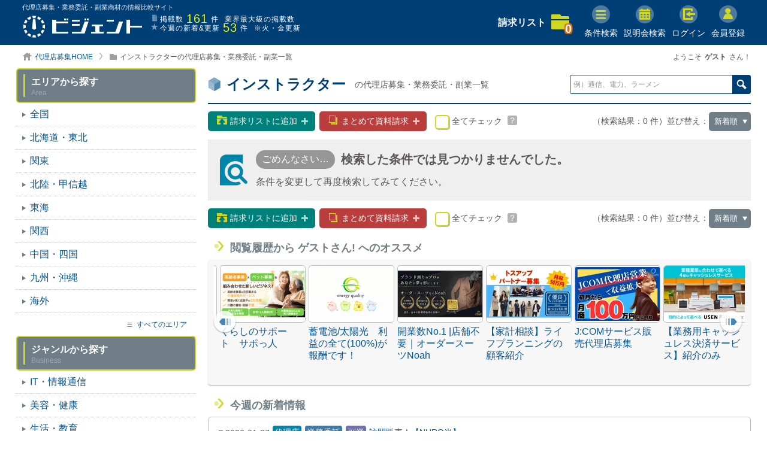

--- FILE ---
content_type: text/html; charset=UTF-8
request_url: https://www.bgent.net/search/keyword?q%5B%5D=%E3%82%A4%E3%83%B3%E3%82%B9%E3%83%88%E3%83%A9%E3%82%AF%E3%82%BF%E3%83%BC
body_size: 19487
content:
<!DOCTYPE html>
<html lang="ja">

<head>
<meta charset="utf-8">
<meta name="robots" content="noindex,nofollow">
<meta name="keywords" content="インストラクター,代理,店,業務委託,副業,募集,仕事,商材,サービス,情報,比較,検索,一覧,探す">
<meta name="description" content="インストラクターの代理店募集・業務委託・副業の商材サービス一覧。稼いで儲けるための情報比較サイト【ビジェント】">

<!--ogp-->
<meta property="og:type" content="article">
<meta property="og:title" content="インストラクターの代理店募集・業務委託・副業一覧【ビジェント】">
<meta property="og:url" content="https://www.bgent.net/search/keyword?q%5B%5D=%E3%82%A4%E3%83%B3%E3%82%B9%E3%83%88%E3%83%A9%E3%82%AF%E3%82%BF%E3%83%BC">
<meta property="og:image" content="//www.bgent.net/image/common/logo_ogp.png">
<meta property="og:site_name" content="代理店募集・業務委託・副業商材の情報比較サイト【ビジェント】">
<meta property="og:description" content="インストラクターの代理店募集・業務委託・副業の商材サービス一覧。稼いで儲けるための情報比較サイト【ビジェント】">
<meta property="og:locale" content="ja_JP">

<!--twitter-->
<meta name="twitter:card" content="summary_large_image">
<meta name="twitter:site" content="@bgent_net">

<!--IE-->
<meta http-equiv="X-UA-Compatible" content="IE=edge">

<!--format-->
<meta name="format-detection" content="telephone=no">

<!--inner params-->
<meta name="ba" content="https://api.bgent.net/">
<meta name="bt" content="">
<meta name="bs" content="c9koekoa6pnt7smla0d874h3q1">
<meta name="bi" content="//www.bgent.net/">

<!--favicon-->
<link rel="icon" href="//www.bgent.net/image/common/favicon.ico" type="image/vnd.microsoft.icon">
<link rel="shortcut icon" href="//www.bgent.net/image/common/favicon.ico" type="image/vnd.microsoft.icon">
<link rel="apple-touch-icon" sizes="180x180" href="//www.bgent.net/image/common/apple-touch-icon-precomposed.png">
<link rel="apple-touch-icon" sizes="180x180" href="//www.bgent.net/image/common/apple-touch-icon.png">
<link rel="apple-touch-icon" sizes="180x180" href="//www.bgent.net/image/common/apple-touch-icon-180x180-precomposed.png">
<link rel="apple-touch-icon" sizes="180x180" href="//www.bgent.net/image/common/apple-touch-icon-180x180.png">
<link rel="apple-touch-icon" sizes="120x120" href="//www.bgent.net/image/common/apple-touch-icon-120x120-precomposed.png">
<link rel="apple-touch-icon" sizes="120x120" href="//www.bgent.net/image/common/apple-touch-icon-120x120.png">

<!-- alternate, canonical, viewport, pager -->
<link rel="alternate" media="only screen and (max-width: 640px)" href="https://www.bgent.net/sp/search/keyword?q%5B%5D=%E3%82%A4%E3%83%B3%E3%82%B9%E3%83%88%E3%83%A9%E3%82%AF%E3%82%BF%E3%83%BC" hreflang="ja">
<link rel="canonical" href="https://www.bgent.net/search/keyword?q%5B%5D=%E3%82%A4%E3%83%B3%E3%82%B9%E3%83%88%E3%83%A9%E3%82%AF%E3%82%BF%E3%83%BC">

<link rel="stylesheet" href="//www.bgent.net/renewal/css/_fontAwesome.css?20260116094349" media="print" onload="this.media='all'">
<meta name="viewport" content="width=device-width,initial-scale=1.0,minimum-scale=1.0">
<title>インストラクターの代理店募集・業務委託・副業一覧【ビジェント】</title>

<link rel="stylesheet" href="//www.bgent.net/renewal/css/list.css?20260116094349">
<script src="//www.bgent.net/renewal/js/list/script.js?20260116094439"></script>
<!-- Google Tag Manager -->
<script async defer>(function(w,d,s,l,i){w[l]=w[l]||[];w[l].push({'gtm.start':
new Date().getTime(),event:'gtm.js'});var f=d.getElementsByTagName(s)[0],
j=d.createElement(s),dl=l!='dataLayer'?'&l='+l:'';j.async=true;j.src=
'https://www.googletagmanager.com/gtm.js?id='+i+dl;f.parentNode.insertBefore(j,f);
})(window,document,'script','dataLayer','GTM-M6VM68');</script>
<!-- End Google Tag Manager -->

<!-- Global site tag (gtag.js) - Google Analytics -->
<script async src="https://www.googletagmanager.com/gtag/js?id=UA-234687994-2"></script>
<script>
  window.dataLayer = window.dataLayer || [];
  function gtag(){dataLayer.push(arguments);}
  gtag('js', new Date());
  gtag('config', 'UA-234687994-2');
</script>

<!-- <script>
(function(window, document) {
  function main() {
    var ad = document.createElement('script');
    ad.type = 'text/javascript';
    ad.async = true;
    ad.src = 'https://pagead2.googlesyndication.com/pagead/js/adsbygoogle.js';
    var sc = document.getElementsByTagName('script')[0];
    sc.parentNode.insertBefore(ad, sc);
  }

  var lazyLoad = false;
  function onLazyLoad() {
    if (lazyLoad === false) {
      lazyLoad = true;
      window.removeEventListener('scroll', onLazyLoad);
      window.removeEventListener('mousemove', onLazyLoad);
      window.removeEventListener('mousedown', onLazyLoad);
      window.removeEventListener('touchstart', onLazyLoad);
      window.removeEventListener('keydown', onLazyLoad);
      main();
    }
  }

  var passive = false;
  try {
    var passiveSupport = Object.defineProperty({}, 'passive', {
      get: function () {
        passive = { passive: true };
      },
    });
  } catch (err) {}
  window.addEventListener('passive_set', null, passiveSupport);
  window.removeEventListener('passive_set', null, passiveSupport);
  window.addEventListener('scroll', onLazyLoad, passive);
  window.addEventListener('mousemove', onLazyLoad, passive);
  window.addEventListener('mousedown', onLazyLoad, passive);
  window.addEventListener('touchstart', onLazyLoad, passive);
  window.addEventListener('keydown', onLazyLoad, passive);
  window.addEventListener('load', function() {
    if (window.pageYOffset) {
      onLazyLoad();
    }
  });
})(window, document);
</script> --></head>

<body>

<!-- Google Tag Manager (noscript) -->
<noscript><iframe loading="lazy" src="https://www.googletagmanager.com/ns.html?id=GTM-M6VM68"
height="0" width="0" style="display:none;visibility:hidden"></iframe></noscript>
<!-- End Google Tag Manager (noscript) -->

<div class="searchContentsWrap">
<div id="headWrap">
  <div id="loginArea">

    <form id="login" method="" action="" class="formStd" data-from_login="">

      <div class="inputArea">

        <table>
          <tr>

            <td id="header_highlight_email">
              メールアドレス<input type="email" name="header_mail" value="" data-validate='#header_email_validate'
              data-button="#js-login" data-alert="#header_alert_disp" class="header_login"
              data-empty='#header_email_empty' data-highlight="#header_highlight_email" required placeholder="例）info@bgent.net">

              <div class="alert">
                <p id='header_email_validate'>メールアドレスを正しく入力して下さい。</p>
                <p id='header_email_empty'>メールアドレスを入力して下さい。</p>
              </div>
            </td>

            <td id="header_highlight_password">
              パスワード<input type="password" name="header_pass" value="" data-validate='#header_password_validate'
              data-button="#js-login" data-alert="#header_alert_disp" class="header_login"
              data-empty='#header_password_empty' data-highlight="#header_highlight_password" required pattern='^([a-zA-Z0-9]{4,})$' placeholder="半角英数字 4文字以上">

              <div class="alert">
                <p id='header_password_validate'>半角英数字（0～9,a～z,A～Z）で4文字以上入力してください。</p>
                <p id='header_password_empty'>パスワードを入力して下さい。</p>
              </div>
            </td>

          </tr>
        </table>

      </div>

      <div class="btnArea">
        <input id="js-header-login" type="submit" value="ログイン">
                <a href="//www.bgent.net/password/reissue">パスワードを忘れた方はこちら</a>
      </div>

    </form>

</div>

  <header>
    <div class="inner">
      <div class="contents_width">
        
                <!-- トップ以外用 -->
        <div class="h1">代理店募集・業務委託・副業商材の情報比較サイト</div>
              
        <div class="left">
          <a href="//www.bgent.net/"><img loading="lazy" src="//www.bgent.net/image/header/logo.svg" alt="代理店募集ならビジェント"></a>
          <ul>
            <li><span class="total">掲載数<span class="count">161</span>件</span>業界最大級の掲載数</li>
            <li>
              <span class="newArrivals">今週の新着&amp;更新<a href="//www.bgent.net/new_arrivals" class="count">53</a>件</span>※火・金更新
            </li>
          </ul>
        </div>

        <ul class="right">

          

          <li class="folder">
            <a href="//www.bgent.net/wishlist">請求リスト</a>
            <a href="//www.bgent.net/wishlist" class="saveList"><span>0</span></a>
          </li>

          <li class="search"><a href="javascript:void(0)" data-featherlight="#modal"><img loading="lazy" src="//www.bgent.net/image/header/search.png" alt="search"><br>条件検索</a></li>
          <li class="seminar"><a href="//www.bgent.net/seminar"><img loading="lazy" src="//www.bgent.net/image/header/seminar.png" alt="search"><br>説明会検索</a></li>
                      <li class="login"><a href="javascript:void(0)" class="btn-login-modal"><img loading="lazy" src="//www.bgent.net/image/header/login.png" alt="login"><br>ログイン</a></li>
            <li class="register"><a href="//www.bgent.net/register?from_login=%2Fsearch%2Fkeyword%3Fq%255B%255D%3D%25E3%2582%25A4%25E3%2583%25B3%25E3%2582%25B9%25E3%2583%2588%25E3%2583%25A9%25E3%2582%25AF%25E3%2582%25BF%25E3%2583%25BC"><img loading="lazy" src="//www.bgent.net/image/header/member.png" alt="member"><br>会員登録</a></li>
          

        </ul>
        
        <!-- lpでだけ表示 -->
        <!-- <a href="tel:0120536015"><img loading="lazy" src="//www.bgent.net/image/lp/enterprise/tel.png" alt="フリーダイヤル 0120-536-015" class="lp_tel alt"></a> -->
        
        <a href="tel:0120536015" class="freedial">
          <p class="num"><img loading="lazy" src="//www.bgent.net/image/lp/enterprise/free.png">0120-536-015</p>
          <p class="reception">受付時間：平日10:00～18:00</p>
        </a>

      </div><!--END contents_width-->
    </div>
  </header>
</div>
</div>


<div id="contents" data-auth_error=''>


  <div class="searchContentsWrap">
  <div class="navArea">
  <div class="inner">
    <div class="contents_width">

      <nav>
        <ul>
          <li class="home"><a href="//www.bgent.net/">代理店募集HOME</a></li>
                                              <li class="cat">インストラクターの代理店募集・業務委託・副業一覧</li>
                                          </ul>
      </nav>

            <p class="guestName">ようこそ<span class="bold">ゲスト</span>さん！</p>
      
    </div>
  </div>
</div><!--END navArea-->
  </div>


  <div class="contentsArea searchContents">

    <div id="left">

  <dl class="menu">

    <dt class="bk_gray"><p>エリアから探す<span>Area</span></p></dt>
    <dd class="mainmenu">
      <ul class="first">
        <!-- 一覧をマスタから生成する -->
                
                    
                        
                        <li><a href="//www.bgent.net/search?area%5B%5D=1" class="firstLink">全国</a></li>
                        
                        
                            
                            <li><a href="//www.bgent.net/search?area%5B%5D=2" class="firstLink">北海道・東北</a>
                            
                <ul class="secound">
                                                                              <li><a href="//www.bgent.net/search?area%5B%5D=3" class="secoundLink">北海道</a></li>
                                                                                                  <li><a href="//www.bgent.net/search?area%5B%5D=4" class="secoundLink">青森県</a></li>
                                                                                                  <li><a href="//www.bgent.net/search?area%5B%5D=5" class="secoundLink">岩手県</a></li>
                                                                                                  <li><a href="//www.bgent.net/search?area%5B%5D=6" class="secoundLink">宮城県</a></li>
                                                                                                  <li><a href="//www.bgent.net/search?area%5B%5D=7" class="secoundLink">秋田県</a></li>
                                                                                                  <li><a href="//www.bgent.net/search?area%5B%5D=8" class="secoundLink">山形県</a></li>
                                                                                                  <li><a href="//www.bgent.net/search?area%5B%5D=9" class="secoundLink">福島県</a></li>
                                                      </ul>
                
              </li>
                        
                            
                            <li><a href="//www.bgent.net/search?area%5B%5D=10" class="firstLink">関東</a>
                            
                <ul class="secound">
                                                                              <li><a href="//www.bgent.net/search?area%5B%5D=11" class="secoundLink">東京都</a></li>
                                                                                                  <li><a href="//www.bgent.net/search?area%5B%5D=12" class="secoundLink">神奈川県</a></li>
                                                                                                  <li><a href="//www.bgent.net/search?area%5B%5D=13" class="secoundLink">埼玉県</a></li>
                                                                                                  <li><a href="//www.bgent.net/search?area%5B%5D=14" class="secoundLink">千葉県</a></li>
                                                                                                  <li><a href="//www.bgent.net/search?area%5B%5D=15" class="secoundLink">茨城県</a></li>
                                                                                                  <li><a href="//www.bgent.net/search?area%5B%5D=16" class="secoundLink">栃木県</a></li>
                                                                                                  <li><a href="//www.bgent.net/search?area%5B%5D=17" class="secoundLink">群馬県</a></li>
                                                      </ul>
                
              </li>
                        
                            
                            <li><a href="//www.bgent.net/search?area%5B%5D=18" class="firstLink">北陸・甲信越</a>
                            
                <ul class="secound">
                                                                              <li><a href="//www.bgent.net/search?area%5B%5D=19" class="secoundLink">山梨県</a></li>
                                                                                                  <li><a href="//www.bgent.net/search?area%5B%5D=20" class="secoundLink">新潟県</a></li>
                                                                                                  <li><a href="//www.bgent.net/search?area%5B%5D=21" class="secoundLink">長野県</a></li>
                                                                                                  <li><a href="//www.bgent.net/search?area%5B%5D=22" class="secoundLink">富山県</a></li>
                                                                                                  <li><a href="//www.bgent.net/search?area%5B%5D=23" class="secoundLink">石川県</a></li>
                                                                                                  <li><a href="//www.bgent.net/search?area%5B%5D=24" class="secoundLink">福井県</a></li>
                                                      </ul>
                
              </li>
                        
                            
                            <li><a href="//www.bgent.net/search?area%5B%5D=25" class="firstLink">東海</a>
                            
                <ul class="secound">
                                                                              <li><a href="//www.bgent.net/search?area%5B%5D=26" class="secoundLink">愛知県</a></li>
                                                                                                  <li><a href="//www.bgent.net/search?area%5B%5D=27" class="secoundLink">岐阜県</a></li>
                                                                                                  <li><a href="//www.bgent.net/search?area%5B%5D=28" class="secoundLink">静岡県</a></li>
                                                                                                  <li><a href="//www.bgent.net/search?area%5B%5D=29" class="secoundLink">三重県</a></li>
                                                      </ul>
                
              </li>
                        
                            
                            <li><a href="//www.bgent.net/search?area%5B%5D=30" class="firstLink">関西</a>
                            
                <ul class="secound">
                                                                              <li><a href="//www.bgent.net/search?area%5B%5D=31" class="secoundLink">大阪府</a></li>
                                                                                                  <li><a href="//www.bgent.net/search?area%5B%5D=32" class="secoundLink">兵庫県</a></li>
                                                                                                  <li><a href="//www.bgent.net/search?area%5B%5D=33" class="secoundLink">京都府</a></li>
                                                                                                  <li><a href="//www.bgent.net/search?area%5B%5D=34" class="secoundLink">滋賀県</a></li>
                                                                                                  <li><a href="//www.bgent.net/search?area%5B%5D=35" class="secoundLink">奈良県</a></li>
                                                                                                  <li><a href="//www.bgent.net/search?area%5B%5D=36" class="secoundLink">和歌山県</a></li>
                                                      </ul>
                
              </li>
                        
                            
                            <li><a href="//www.bgent.net/search?area%5B%5D=37" class="firstLink">中国・四国</a>
                            
                <ul class="secound">
                                                                              <li><a href="//www.bgent.net/search?area%5B%5D=38" class="secoundLink">鳥取県</a></li>
                                                                                                  <li><a href="//www.bgent.net/search?area%5B%5D=39" class="secoundLink">島根県</a></li>
                                                                                                  <li><a href="//www.bgent.net/search?area%5B%5D=40" class="secoundLink">岡山県</a></li>
                                                                                                  <li><a href="//www.bgent.net/search?area%5B%5D=41" class="secoundLink">広島県</a></li>
                                                                                                  <li><a href="//www.bgent.net/search?area%5B%5D=42" class="secoundLink">山口県</a></li>
                                                                                                  <li><a href="//www.bgent.net/search?area%5B%5D=43" class="secoundLink">徳島県</a></li>
                                                                                                  <li><a href="//www.bgent.net/search?area%5B%5D=44" class="secoundLink">香川県</a></li>
                                                                                                  <li><a href="//www.bgent.net/search?area%5B%5D=45" class="secoundLink">愛媛県</a></li>
                                                                                                  <li><a href="//www.bgent.net/search?area%5B%5D=46" class="secoundLink">高知県</a></li>
                                                      </ul>
                
              </li>
                        
                            
                            <li><a href="//www.bgent.net/search?area%5B%5D=47" class="firstLink">九州・沖縄</a>
                            
                <ul class="secound">
                                                                              <li><a href="//www.bgent.net/search?area%5B%5D=48" class="secoundLink">福岡県</a></li>
                                                                                                  <li><a href="//www.bgent.net/search?area%5B%5D=49" class="secoundLink">佐賀県</a></li>
                                                                                                  <li><a href="//www.bgent.net/search?area%5B%5D=50" class="secoundLink">長崎県</a></li>
                                                                                                  <li><a href="//www.bgent.net/search?area%5B%5D=51" class="secoundLink">熊本県</a></li>
                                                                                                  <li><a href="//www.bgent.net/search?area%5B%5D=52" class="secoundLink">大分県</a></li>
                                                                                                  <li><a href="//www.bgent.net/search?area%5B%5D=53" class="secoundLink">宮崎県</a></li>
                                                                                                  <li><a href="//www.bgent.net/search?area%5B%5D=54" class="secoundLink">鹿児島県</a></li>
                                                                                                  <li><a href="//www.bgent.net/search?area%5B%5D=55" class="secoundLink">沖縄県</a></li>
                                                      </ul>
                
              </li>
                        
                    
          </li>
                
                    
                      
                        <li><a href="//www.bgent.net/search?area%5B%5D=56" class="firstLink">海外</a></li>
                        
                    
          </li>
                
                <li class="all"><a href="//www.bgent.net/search">すべてのエリア</a></li>
      </ul>
    </dd>

    <dt class="bk_gray"><p>ジャンルから探す<span>Business</span></p></dt>
    <dd class="mainmenu">
      
      <ul class="first">

        <!-- 一覧をマスタから生成する -->
                
                    
                    <li><a href="//www.bgent.net/search?category%5B%5D=1" class="firstLink">IT・情報通信</a>
                    
            <ul class="secound">
                                              
                                <li><a href="//www.bgent.net/search?category%5B%5D=2" class="secoundLink">光回線</a>
                              
                </li>
                                              
                                <li><a href="//www.bgent.net/search?category%5B%5D=3" class="secoundLink">インターネットサービス</a>
                              
                </li>
                                              
                                <li><a href="//www.bgent.net/search?category%5B%5D=4" class="secoundLink">メディア</a>
                              
                </li>
                                              
                                <li><a href="//www.bgent.net/search?category%5B%5D=5" class="secoundLink">情報システム</a>
                              
                </li>
                                              
                                <li><a href="//www.bgent.net/search?category%5B%5D=6" class="secoundLink">事務機器</a>
                              
                </li>
                                              
                                <li><a href="//www.bgent.net/search?category%5B%5D=7" class="secoundLink">エレクトロニクス</a>
                              
                </li>
                                              
                                <li><a href="//www.bgent.net/search?category%5B%5D=8" class="secoundLink">その他（IT・情報通信）</a>
                              
                </li>
                          </ul>
            
          </li>
                
                    
                    <li><a href="//www.bgent.net/search?category%5B%5D=9" class="firstLink">美容・健康</a>
                    
            <ul class="secound">
                                              
                                <li><a href="//www.bgent.net/search?category%5B%5D=10" class="secoundLink">健康食品</a>
                              
                </li>
                                              
                                <li><a href="//www.bgent.net/search?category%5B%5D=11" class="secoundLink">理美容・エステ・サロン</a>
                              
                </li>
                                              
                                <li><a href="//www.bgent.net/search?category%5B%5D=12" class="secoundLink">美容・健康器具</a>
                              
                </li>
                                              
                                <li><a href="//www.bgent.net/search?category%5B%5D=13" class="secoundLink">化粧品・フレグランス</a>
                              
                </li>
                                              
                                <li><a href="//www.bgent.net/search?category%5B%5D=17" class="secoundLink">その他（美容・健康）</a>
                              
                </li>
                          </ul>
            
          </li>
                
                    
                    <li><a href="//www.bgent.net/search?category%5B%5D=18" class="firstLink">生活・教育</a>
                    
            <ul class="secound">
                                              
                                <li><a href="//www.bgent.net/search?category%5B%5D=19" class="secoundLink">インフラ（電気・ガス・水道）</a>
                              
                </li>
                                              
                                <li><a href="//www.bgent.net/search?category%5B%5D=20" class="secoundLink">介護・医療・福祉</a>
                              
                </li>
                                              
                                <li><a href="//www.bgent.net/search?category%5B%5D=21" class="secoundLink">教育・学習</a>
                              
                </li>
                                              
                                <li><a href="//www.bgent.net/search?category%5B%5D=22" class="secoundLink">環境・エコ</a>
                              
                </li>
                                              
                                <li><a href="//www.bgent.net/search?category%5B%5D=23" class="secoundLink">その他（生活・教育）</a>
                              
                </li>
                          </ul>
            
          </li>
                
                    
                    <li><a href="//www.bgent.net/search?category%5B%5D=34" class="firstLink">飲食・娯楽</a>
                    
            <ul class="secound">
                                              
                                <li><a href="//www.bgent.net/search?category%5B%5D=35" class="secoundLink">食品・飲料</a>
                              
                </li>
                                              
                                <li><a href="//www.bgent.net/search?category%5B%5D=36" class="secoundLink">外食・中食</a>
                              
                </li>
                                              
                                <li><a href="//www.bgent.net/search?category%5B%5D=37" class="secoundLink">旅行・ホテル</a>
                              
                </li>
                                              
                                <li><a href="//www.bgent.net/search?category%5B%5D=38" class="secoundLink">レジャー・アミューズメント</a>
                              
                </li>
                                              
                                <li><a href="//www.bgent.net/search?category%5B%5D=39" class="secoundLink">スポーツ・アウトドア</a>
                              
                </li>
                                              
                                <li><a href="//www.bgent.net/search?category%5B%5D=48" class="secoundLink">その他（飲食・娯楽）</a>
                              
                </li>
                          </ul>
            
          </li>
                
                    
                    <li><a href="//www.bgent.net/search?category%5B%5D=49" class="firstLink">小売・流通・卸売</a>
                    
            <ul class="secound">
                                              
                                <li><a href="//www.bgent.net/search?category%5B%5D=50" class="secoundLink">ショップ・専門店</a>
                              
                </li>
                                              
                                <li><a href="//www.bgent.net/search?category%5B%5D=51" class="secoundLink">通販・EC</a>
                              
                </li>
                                              
                                <li><a href="//www.bgent.net/search?category%5B%5D=52" class="secoundLink">コンビニ</a>
                              
                </li>
                                              
                                <li><a href="//www.bgent.net/search?category%5B%5D=54" class="secoundLink">中古車・自動車・自転車</a>
                              
                </li>
                          </ul>
            
          </li>
                
                    
                    <li><a href="//www.bgent.net/search?category%5B%5D=57" class="firstLink">保険・金融</a>
                    
            <ul class="secound">
                                              
                                <li><a href="//www.bgent.net/search?category%5B%5D=58" class="secoundLink">生命保険・損害保険</a>
                              
                </li>
                                              
                                <li><a href="//www.bgent.net/search?category%5B%5D=59" class="secoundLink">マネー</a>
                              
                </li>
                                              
                                <li><a href="//www.bgent.net/search?category%5B%5D=60" class="secoundLink">金融サービス</a>
                              
                </li>
                                              
                                <li><a href="//www.bgent.net/search?category%5B%5D=61" class="secoundLink">その他（保険・金融）</a>
                              
                </li>
                          </ul>
            
          </li>
                
                    
                    <li><a href="//www.bgent.net/search?category%5B%5D=62" class="firstLink">不動産・修理（リペア）</a>
                    
            <ul class="secound">
                                              
                                <li><a href="//www.bgent.net/search?category%5B%5D=63" class="secoundLink">不動産</a>
                              
                </li>
                                              
                                <li><a href="//www.bgent.net/search?category%5B%5D=64" class="secoundLink">修理・修繕・メンテナンス</a>
                              
                </li>
                                              
                                <li><a href="//www.bgent.net/search?category%5B%5D=66" class="secoundLink">リフォーム・施工</a>
                              
                </li>
                                              
                                <li><a href="//www.bgent.net/search?category%5B%5D=67" class="secoundLink">建築・建設・設計</a>
                              
                </li>
                                              
                                <li><a href="//www.bgent.net/search?category%5B%5D=68" class="secoundLink">設備・プラント</a>
                              
                </li>
                                              
                                <li><a href="//www.bgent.net/search?category%5B%5D=69" class="secoundLink">その他（不動産・修理（リペア））</a>
                              
                </li>
                          </ul>
            
          </li>
                
                    
                    <li><a href="//www.bgent.net/search?category%5B%5D=70" class="firstLink">各種サービス</a>
                    
            <ul class="secound">
                                              
                                <li><a href="//www.bgent.net/search?category%5B%5D=71" class="secoundLink">冠婚葬祭</a>
                              
                </li>
                                              
                                <li><a href="//www.bgent.net/search?category%5B%5D=72" class="secoundLink">士業・コンサルティング</a>
                              
                </li>
                                              
                                <li><a href="//www.bgent.net/search?category%5B%5D=73" class="secoundLink">人材・求人</a>
                              
                </li>
                                              
                                <li><a href="//www.bgent.net/search?category%5B%5D=79" class="secoundLink">その他（各種サービス）</a>
                              
                </li>
                          </ul>
            
          </li>
                
                <li class="all"><a href="//www.bgent.net/search">すべてのジャンル</a></li>
      </ul>
      
    </dd>

    <dt class="bk_gray"><p>詳細条件から探す<span>Conditions</span></p></dt>
    <form name='seach_detail' method="GET" action="">
      <dd>
        <!-- 一覧をマスタから生成する -->
        <p>契約タイプ</p>
        <div class="type">
                              <label>
            <input class="ckboxGray" type="checkbox" name="contract_type[]" value="1" 
             >
            <span class="ckboxGrayParts">代理店</span>
          </label>
                    <label>
            <input class="ckboxGray" type="checkbox" name="contract_type[]" value="2" 
             >
            <span class="ckboxGrayParts">フランチャイズ</span>
          </label>
                    <label>
            <input class="ckboxGray" type="checkbox" name="contract_type[]" value="3" 
             >
            <span class="ckboxGrayParts">業務委託</span>
          </label>
                    <label>
            <input class="ckboxGray" type="checkbox" name="contract_type[]" value="4" 
             >
            <span class="ckboxGrayParts">副業</span>
          </label>
                            </div>

        <p>初期費用</p>
        <select name='initial_cost[]'>
          <option value="">指定なし</option>
                              <option value="1"
           >0～100万円</option>
                    <option value="2"
           >101～300万円</option>
                    <option value="3"
           >301～500万円</option>
                    <option value="4"
           >501～1,000万円</option>
                    <option value="5"
           >1,001万円以上</option>
                            </select>

        <p>募集対象</p>
        <div class="taisho">
                              <label>
            <input class="ckboxGray" type="checkbox" name="recruit_target[]" value="2" 
             >
            <span class="ckboxGrayParts">法人</span>
          </label>
                    <label>
            <input class="ckboxGray" type="checkbox" name="recruit_target[]" value="1" 
             >
            <span class="ckboxGrayParts">個人</span>
          </label>
                            </div>

        <p>報酬タイプ</p>
        <div class="income">
                              <label>
            <input class="ckboxGray" type="checkbox" name="fee_type[]" value="1" 
             >
            <span class="ckboxGrayParts">フロー収入</span>
          </label>
                    <label>
            <input class="ckboxGray" type="checkbox" name="fee_type[]" value="2" 
             >
            <span class="ckboxGrayParts">ストック収入</span>
          </label>
                            </div>

      </dd>


      <dd>
        <a href="javascript:void(0)" class="selectBtn js-seach-detail-condition">複数条件で再検索</a>
      </dd>
          <dt class="bk_gray"><p>こだわりから探す<span>Special</span></p></dt>
      <dd>

        <div class="special">
                              <label>
            <input class="ckboxGray" type="checkbox" name="feature[]" value="1" 
             >
            <span class="ckboxGrayParts">初期費用0円</span>
          </label>
                    <label>
            <input class="ckboxGray" type="checkbox" name="feature[]" value="2" 
             >
            <span class="ckboxGrayParts">1人で開業・個人事業</span>
          </label>
                    <label>
            <input class="ckboxGray" type="checkbox" name="feature[]" value="3" 
             >
            <span class="ckboxGrayParts">フリーランスで働く</span>
          </label>
                    <label>
            <input class="ckboxGray" type="checkbox" name="feature[]" value="4" 
             >
            <span class="ckboxGrayParts">自宅開業</span>
          </label>
                    <label>
            <input class="ckboxGray" type="checkbox" name="feature[]" value="5" 
             >
            <span class="ckboxGrayParts">在宅ワーク・内職</span>
          </label>
                    <label>
            <input class="ckboxGray" type="checkbox" name="feature[]" value="6" 
             >
            <span class="ckboxGrayParts">無店舗で開業</span>
          </label>
                    <label>
            <input class="ckboxGray" type="checkbox" name="feature[]" value="7" 
             >
            <span class="ckboxGrayParts">在庫リスクなし</span>
          </label>
                    <label>
            <input class="ckboxGray" type="checkbox" name="feature[]" value="8" 
             >
            <span class="ckboxGrayParts">副業からスタート</span>
          </label>
                    <label>
            <input class="ckboxGray" type="checkbox" name="feature[]" value="9" 
             >
            <span class="ckboxGrayParts">空き時間で稼ぐ</span>
          </label>
                    <label>
            <input class="ckboxGray" type="checkbox" name="feature[]" value="10" 
             >
            <span class="ckboxGrayParts">週末起業</span>
          </label>
                    <label>
            <input class="ckboxGray" type="checkbox" name="feature[]" value="11" 
             >
            <span class="ckboxGrayParts">趣味を仕事にする</span>
          </label>
                    <label>
            <input class="ckboxGray" type="checkbox" name="feature[]" value="12" 
             >
            <span class="ckboxGrayParts">職歴・経験を生かす</span>
          </label>
                    <label>
            <input class="ckboxGray" type="checkbox" name="feature[]" value="13" 
             >
            <span class="ckboxGrayParts">高齢者向けビジネス</span>
          </label>
                    <label>
            <input class="ckboxGray" type="checkbox" name="feature[]" value="14" 
             >
            <span class="ckboxGrayParts">女性向けビジネス</span>
          </label>
                    <label>
            <input class="ckboxGray" type="checkbox" name="feature[]" value="15" 
             >
            <span class="ckboxGrayParts">定年がない働き方</span>
          </label>
                    <label>
            <input class="ckboxGray" type="checkbox" name="feature[]" value="16" 
             >
            <span class="ckboxGrayParts">40歳から独立</span>
          </label>
                    <label>
            <input class="ckboxGray" type="checkbox" name="feature[]" value="17" 
             >
            <span class="ckboxGrayParts">独立支援あり</span>
          </label>
                    <label>
            <input class="ckboxGray" type="checkbox" name="feature[]" value="18" 
             >
            <span class="ckboxGrayParts">未経験から始める</span>
          </label>
                    <label>
            <input class="ckboxGray" type="checkbox" name="feature[]" value="19" 
             >
            <span class="ckboxGrayParts">研修・サポートが充実</span>
          </label>
                    <label>
            <input class="ckboxGray" type="checkbox" name="feature[]" value="20" 
             >
            <span class="ckboxGrayParts">高マージン</span>
          </label>
                    <label>
            <input class="ckboxGray" type="checkbox" name="feature[]" value="21" 
             >
            <span class="ckboxGrayParts">現金商売</span>
          </label>
                    <label>
            <input class="ckboxGray" type="checkbox" name="feature[]" value="22" 
             >
            <span class="ckboxGrayParts">夫婦で独立</span>
          </label>
                    <label>
            <input class="ckboxGray" type="checkbox" name="feature[]" value="23" 
             >
            <span class="ckboxGrayParts">地域密着</span>
          </label>
                    <label>
            <input class="ckboxGray" type="checkbox" name="feature[]" value="24" 
             >
            <span class="ckboxGrayParts">社会貢献</span>
          </label>
                            </div>

      </dd>

      <dd>
        <a href="javascript:void(0)" class="selectBtn js-seach-detail-condition">複数条件で再検索</a>
      </dd>
    </form>



    <dt class="bk_gray"><p>説明会・セミナー<span>Seminar</span></p></dt>
    <dd class="seminar">

    <form method="get" class="formStd seminarForm" action="/seminar">
        <ul class="first">

            <li>
                <p class="squareIcon">開催日程</p>
                <div class="seminarDatepicker topDatepicker"></div>
                <input type="hidden" name="date" value="" id="seminarDate">
            </li>

            <li class="all"><a href="/seminar">説明会・セミナー一覧を見る</a></li>
        </ul>

    </form>

</dd>

  </dl>



  <ul class="sideBannerArea">
  <li><a href="//www.bgent.net/about"><img loading="lazy" src="//www.bgent.net/image/common/banner_about.png" alt="ビジェント bgent とは？" class="forAbout"></a></li>
  <li><a href="//www.bgent.net/contact/user"><img loading="lazy" src="//www.bgent.net/image/common/banner_contact.png" alt="お問い合わせはこちら" class="forContact"></a></li>
  <!-- <li>
    <p class="cap">一緒にビジェントで働きませんか？</p>
    <a href="https://www.clown.co.jp/recruit/carrier_bgent/" target="_blank"><img loading="lazy" src="//www.bgent.net/image/common/recruit_sales.jpg" alt="キャリア採用情報" class="forRecruit"></a>
  </li> -->
  <li><a href="//www.bgent.net/lp/enterprise"><img loading="lazy" src="//www.bgent.net/image/lp/lpBanner.png" alt="掲載をご希望の企業様へ" class="forLp"></a></li>
  <li><a href="https://bengoshihoken-mikata.net/" target="_blank" class="forMikata_300x300"><img loading="lazy" src="//www.bgent.net/image/mikata/forMikata_300x300.jpg" alt="ビジェント会員様向け新サポート開始のお知らせ 弁護士保険ミカタ"></a><p class="mikataTxt">ご近所、相続、ネットトラブル…その悩み、費用を気にせず専門家へ。<br><a href="https://bengoshihoken-mikata.net/" target="_blank">詳細はこちら</a></p></li>
</ul>

  <ul class="bannerArea">
    <li>

      <!-- 201810_agpc_list1 -->
      <!-- <ins class="adsbygoogle"
      style="display:inline-block;width:300px;height:250px"
      data-ad-client="ca-pub-6185823197147614"
      data-ad-slot="7237738995"></ins>
      <script>
      (adsbygoogle = window.adsbygoogle || []).push({});
      </script> -->

    </li>
  </ul>



</div><!--END left-->

    <div id="search">
      <div class="mainTitle">

                <h1>
          <span class="catName">インストラクター</span>
          <span class="endTxt">の代理店募集・業務委託・副業一覧</span>
        </h1>
        

        <div class="titleSearch">
          <form name="search" action="//www.bgent.net/search/keyword/parse" method="GET">
<input type="text" placeholder="例）通信、電力、ラーメン" class="keyword" name="q">
<input type="submit"  value="" class="submit">
</form>        </div>

      </div>

            
      
      <div class="listCtrl">
        <div class="mainList_caution " data-all_matching_manuscript_ids="[]">

  <a href="javascript:void(0)" class="addList js-add-wishlist">請求リストに追加</a>
  <a href="javascript:void(0)" class="requestList js-request-wishlist">まとめて資料請求</a>

  <label class="">
    <input type="checkbox" name="ckbox" class="ckbox js-all-check" value="">
    <span class="ckboxParts"><span>&nbsp;</span></span>
    全てチェック
  </label>
  <a href="javascript:void(0)" class="desc" data-featherlight="#modal_checkboxInfo">？</a>

</div>
        <div class="right">

    <span class="dispNum">（検索結果：0 件）</span>
  
              <span>並び替え：</span>
  <select class="js-order">
          <option value="newest" selected>新着順</option>
      <option value="ranking">人気順</option>
      </select>
  </div>
      </div>


            <a href="javascript:void(0)" class="noResult" data-featherlight="#modal">
        <p class="mes_1"><span>ごめんなさい…</span>検索した条件では見つかりませんでした。</p>
        <p class="mes_2">条件を変更して再度検索してみてください。</p>
      </a>
            
      
      
      

      <div class="listCtrl">
        <div class="mainList_caution " data-all_matching_manuscript_ids="[]">

  <a href="javascript:void(0)" class="addList js-add-wishlist">請求リストに追加</a>
  <a href="javascript:void(0)" class="requestList js-request-wishlist">まとめて資料請求</a>

  <label class="">
    <input type="checkbox" name="ckbox" class="ckbox js-all-check" value="">
    <span class="ckboxParts"><span>&nbsp;</span></span>
    全てチェック
  </label>
  <a href="javascript:void(0)" class="desc" data-featherlight="#modal_checkboxInfo">？</a>

</div>
        <div class="right">

    <span class="dispNum">（検索結果：0 件）</span>
  
              <span>並び替え：</span>
  <select class="js-order">
          <option value="newest" selected>新着順</option>
      <option value="ranking">人気順</option>
      </select>
  </div>
      </div>

      
            <section>

  <div class="history clearfix">
    <div class="title clearfix">
      <p>閲覧履歴から ゲストさん! へのオススメ</p>
          </div>

              <div class="historySlideSearch">
      
                  <div>
            <a href="//www.bgent.net/view/3665">
              <span>
                <picture><source type='image/webp' srcset='//www.bgent.net/image/commodities/3665/franchise_main_141x94.webp'><img loading='lazy' src='//www.bgent.net/image/commodities/3665/franchise_main_141x94.jpg' width='141' height='94' alt='くらしのサポート　サポっ人'></picture>

              </span>
              くらしのサポート　サポっ人
            </a>
          </div>
                  <div>
            <a href="//www.bgent.net/view/2763">
              <span>
                <picture><source type='image/webp' srcset='//www.bgent.net/image/commodities/2763/s_file1_141x94.webp'><img loading='lazy' src='//www.bgent.net/image/commodities/2763/s_file1_141x94.jpeg' width='141' height='94' alt='蓄電池＋太陽光の専門店'></picture>

              </span>
              蓄電池/太陽光　利益の全て(100%)が報酬です！
            </a>
          </div>
                  <div>
            <a href="//www.bgent.net/view/3414">
              <span>
                <picture><source type='image/webp' srcset='//www.bgent.net/image/commodities/3414/s_file1_141x94.webp'><img loading='lazy' src='//www.bgent.net/image/commodities/3414/s_file1_141x94.jpg' width='141' height='94' alt='オーダースーツ「Noah」'></picture>

              </span>
              開業数No.1 |店舗不要｜オーダースーツNoah
            </a>
          </div>
                  <div>
            <a href="//www.bgent.net/view/1684">
              <span>
                <picture><source type='image/webp' srcset='//www.bgent.net/image/commodities/1684/s_file1_141x94.webp'><img loading='lazy' src='//www.bgent.net/image/commodities/1684/s_file1_141x94.png' width='141' height='94' alt='資産運用'></picture>

              </span>
              【家計相談】ライフプランニングの顧客紹介
            </a>
          </div>
                  <div>
            <a href="//www.bgent.net/view/3537">
              <span>
                <picture><source type='image/webp' srcset='//www.bgent.net/image/commodities/3537/s_file1_141x94.webp'><img loading='lazy' src='//www.bgent.net/image/commodities/3537/s_file1_141x94.png' width='141' height='94' alt='J:COM'></picture>

              </span>
              J:COMサービス販売代理店募集
            </a>
          </div>
                  <div>
            <a href="//www.bgent.net/view/2352">
              <span>
                <picture><source type='image/webp' srcset='//www.bgent.net/image/commodities/2352/s_file1_141x94.webp'><img loading='lazy' src='//www.bgent.net/image/commodities/2352/s_file1_141x94.jpg' width='141' height='94' alt='USEN PAY'></picture>

              </span>
              【業務用キャッシュレス決済サービス】紹介のみ
            </a>
          </div>
                  <div>
            <a href="//www.bgent.net/view/3557">
              <span>
                <picture><source type='image/webp' srcset='//www.bgent.net/image/commodities/3557/franchise_main_141x94.webp'><img loading='lazy' src='//www.bgent.net/image/commodities/3557/franchise_main_141x94.jpg' width='141' height='94' alt='レンスペ本舗'></picture>

              </span>
              レンスペ本舗
            </a>
          </div>
                  <div>
            <a href="//www.bgent.net/view/2162">
              <span>
                <picture><source type='image/webp' srcset='//www.bgent.net/image/commodities/2162/franchise_main_141x94.webp'><img loading='lazy' src='//www.bgent.net/image/commodities/2162/franchise_main_141x94.jpg' width='141' height='94' alt='らあめん花月嵐'></picture>

              </span>
              らあめん花月嵐
            </a>
          </div>
                  <div>
            <a href="//www.bgent.net/view/3592">
              <span>
                <picture><source type='image/webp' srcset='//www.bgent.net/image/commodities/3592/franchise_main_141x94.webp'><img loading='lazy' src='//www.bgent.net/image/commodities/3592/franchise_main_141x94.jpg' width='141' height='94' alt='パールリフト「小顔・リフトアップ・耳つぼジュエリー専門店」'></picture>

              </span>
              パールリフト「小顔・リフトアップ・耳つぼジュエリー専門店」
            </a>
          </div>
                  <div>
            <a href="//www.bgent.net/view/3630">
              <span>
                <picture><source type='image/webp' srcset='//www.bgent.net/image/commodities/3630/s_file1_141x94.webp'><img loading='lazy' src='//www.bgent.net/image/commodities/3630/s_file1_141x94.png' width='141' height='94' alt='民泊革命'></picture>

              </span>
              業界初の民泊特化型エージェント※初期費用は不要です
            </a>
          </div>
              </div>

  </div>

</section>
      <section>
  <div class="newItem">
    <div class="title clearfix">
      <p>今週の新着情報</p>
    </div>

    <ul class="list">
            <li class="listContents">
        <span class="date">2026-01-27</span>
        <ul class="icons">
                    <li class="ag">代理店</li>
                    <li class="gi">業務委託</li>
                    <li class="fk">副業</li>
                  </ul>

        <a href="//www.bgent.net/view/3704">訪問販売！【NURO光】</a>

      </li>
            <li class="listContents">
        <span class="date">2026-01-27</span>
        <ul class="icons">
                    <li class="fc">フランチャイズ</li>
                  </ul>

        <a href="//www.bgent.net/view/2162">らあめん花月嵐</a>

      </li>
            <li class="listContents">
        <span class="date">2026-01-27</span>
        <ul class="icons">
                    <li class="fc">フランチャイズ</li>
                    <li class="fk">副業</li>
                  </ul>

        <a href="//www.bgent.net/view/1695">海鮮丼専門店「丼丸」</a>

      </li>
            <li class="listContents">
        <span class="date">2026-01-27</span>
        <ul class="icons">
                    <li class="ag">代理店</li>
                    <li class="gi">業務委託</li>
                    <li class="fk">副業</li>
                  </ul>

        <a href="//www.bgent.net/view/3090">検索窓表示サービス【代理店募集中】</a>

      </li>
            <li class="listContents">
        <span class="date">2026-01-27</span>
        <ul class="icons">
                    <li class="ag">代理店</li>
                    <li class="gi">業務委託</li>
                    <li class="fk">副業</li>
                  </ul>

        <a href="//www.bgent.net/view/3593">高報酬型代理店募集！飲食店投資家を紹介するだけ！</a>

      </li>
            <li class="listContents">
        <span class="date">2026-01-27</span>
        <ul class="icons">
                    <li class="ag">代理店</li>
                    <li class="gi">業務委託</li>
                  </ul>

        <a href="//www.bgent.net/view/3421">【事務所間借り可能】通信業界最高のインセンティブ！</a>

      </li>
            <li class="listContents">
        <span class="date">2026-01-27</span>
        <ul class="icons">
                    <li class="ag">代理店</li>
                    <li class="fk">副業</li>
                  </ul>

        <a href="//www.bgent.net/view/3511">ハウスクリーニングの開業が200万円でできる！</a>

      </li>
            <li class="listContents">
        <span class="date">2026-01-27</span>
        <ul class="icons">
                    <li class="fc">フランチャイズ</li>
                  </ul>

        <a href="//www.bgent.net/view/2318">個別学習のセルモ</a>

      </li>
            <li class="listContents">
        <span class="date">2026-01-27</span>
        <ul class="icons">
                    <li class="ag">代理店</li>
                    <li class="gi">業務委託</li>
                    <li class="fk">副業</li>
                  </ul>

        <a href="//www.bgent.net/view/3674">紹介のみ！導入700サイト以上！WEBプッシュ通知</a>

      </li>
            <li class="listContents">
        <span class="date">2026-01-27</span>
        <ul class="icons">
                    <li class="ag">代理店</li>
                    <li class="gi">業務委託</li>
                    <li class="fk">副業</li>
                  </ul>

        <a href="//www.bgent.net/view/3235">高報酬！【MEO TOWN】一次代理店募集のご案内</a>

      </li>
            <li class="listContents">
        <span class="date">2026-01-27</span>
        <ul class="icons">
                    <li class="ag">代理店</li>
                    <li class="gi">業務委託</li>
                    <li class="fk">副業</li>
                  </ul>

        <a href="//www.bgent.net/view/3667">開業や開店に伴うインフラ商材</a>

      </li>
            <li class="listContents">
        <span class="date">2026-01-27</span>
        <ul class="icons">
                    <li class="fc">フランチャイズ</li>
                    <li class="fk">副業</li>
                  </ul>

        <a href="//www.bgent.net/view/3654">ペットタクシー COCOタク</a>

      </li>
            <li class="listContents">
        <span class="date">2026-01-27</span>
        <ul class="icons">
                    <li class="fc">フランチャイズ</li>
                  </ul>

        <a href="//www.bgent.net/view/1714">地域密着型デイサ－ビス　だんらんの家</a>

      </li>
            <li class="listContents">
        <span class="date">2026-01-27</span>
        <ul class="icons">
                    <li class="fc">フランチャイズ</li>
                  </ul>

        <a href="//www.bgent.net/view/2730">銀座屋</a>

      </li>
            <li class="listContents">
        <span class="date">2026-01-27</span>
        <ul class="icons">
                    <li class="fc">フランチャイズ</li>
                    <li class="fk">副業</li>
                  </ul>

        <a href="//www.bgent.net/view/1718">ビカンテック加盟店募集</a>

      </li>
            <li class="listContents">
        <span class="date">2026-01-27</span>
        <ul class="icons">
                    <li class="fc">フランチャイズ</li>
                    <li class="fk">副業</li>
                  </ul>

        <a href="//www.bgent.net/view/3660">マイカー自社ローン専門  ローンの砦</a>

      </li>
            <li class="listContents">
        <span class="date">2026-01-27</span>
        <ul class="icons">
                    <li class="fc">フランチャイズ</li>
                    <li class="fk">副業</li>
                  </ul>

        <a href="//www.bgent.net/view/3665">くらしのサポート　サポっ人</a>

      </li>
            <li class="listContents">
        <span class="date">2026-01-27</span>
        <ul class="icons">
                    <li class="fc">フランチャイズ</li>
                  </ul>

        <a href="//www.bgent.net/view/3653">ペットの訪問火葬 天国への扉</a>

      </li>
            <li class="listContents">
        <span class="date">2026-01-27</span>
        <ul class="icons">
                    <li class="ag">代理店</li>
                    <li class="gi">業務委託</li>
                    <li class="fk">副業</li>
                  </ul>

        <a href="//www.bgent.net/view/3664">新電力「つばさでんき」</a>

      </li>
            <li class="listContents">
        <span class="date">2026-01-27</span>
        <ul class="icons">
                    <li class="fc">フランチャイズ</li>
                    <li class="fk">副業</li>
                  </ul>

        <a href="//www.bgent.net/view/3655">カウルス</a>

      </li>
            <li class="listContents">
        <span class="date">2026-01-27</span>
        <ul class="icons">
                    <li class="ag">代理店</li>
                    <li class="gi">業務委託</li>
                    <li class="fk">副業</li>
                  </ul>

        <a href="//www.bgent.net/view/3631">ライフラインサポート</a>

      </li>
            <li class="listContents">
        <span class="date">2026-01-27</span>
        <ul class="icons">
                    <li class="ag">代理店</li>
                    <li class="gi">業務委託</li>
                    <li class="fk">副業</li>
                  </ul>

        <a href="//www.bgent.net/view/3652">世界に向けてビジネスを展開【輸出物販】</a>

      </li>
            <li class="listContents">
        <span class="date">2026-01-27</span>
        <ul class="icons">
                    <li class="ag">代理店</li>
                    <li class="gi">業務委託</li>
                    <li class="fk">副業</li>
                  </ul>

        <a href="//www.bgent.net/view/3663">NURO光</a>

      </li>
            <li class="listContents">
        <span class="date">2026-01-27</span>
        <ul class="icons">
                    <li class="ag">代理店</li>
                    <li class="gi">業務委託</li>
                    <li class="fk">副業</li>
                  </ul>

        <a href="//www.bgent.net/view/3626">助成金・補助金申請サポート</a>

      </li>
            <li class="listContents">
        <span class="date">2026-01-27</span>
        <ul class="icons">
                    <li class="ag">代理店</li>
                  </ul>

        <a href="//www.bgent.net/view/3668">ゾーブボール・エアローラー</a>

      </li>
            <li class="listContents">
        <span class="date">2026-01-27</span>
        <ul class="icons">
                    <li class="ag">代理店</li>
                    <li class="gi">業務委託</li>
                    <li class="fk">副業</li>
                  </ul>

        <a href="//www.bgent.net/view/3647">外国人人材紹介</a>

      </li>
            <li class="listContents">
        <span class="date">2026-01-27</span>
        <ul class="icons">
                    <li class="ag">代理店</li>
                    <li class="gi">業務委託</li>
                    <li class="fk">副業</li>
                  </ul>

        <a href="//www.bgent.net/view/3630">業界初の民泊特化型エージェント※初期費用は不要です</a>

      </li>
            <li class="listContents">
        <span class="date">2026-01-27</span>
        <ul class="icons">
                    <li class="ag">代理店</li>
                    <li class="gi">業務委託</li>
                    <li class="fk">副業</li>
                  </ul>

        <a href="//www.bgent.net/view/3620">【未経験OK！完全在宅】スタート"無在庫物販"</a>

      </li>
            <li class="listContents">
        <span class="date">2026-01-27</span>
        <ul class="icons">
                    <li class="ag">代理店</li>
                    <li class="gi">業務委託</li>
                    <li class="fk">副業</li>
                  </ul>

        <a href="//www.bgent.net/view/3636">催事ビジネス 紹介店・取り扱い代理店 募集</a>

      </li>
            <li class="listContents">
        <span class="date">2026-01-27</span>
        <ul class="icons">
                    <li class="ag">代理店</li>
                    <li class="gi">業務委託</li>
                    <li class="fk">副業</li>
                  </ul>

        <a href="//www.bgent.net/view/3476">連日「電気代高騰」のニュースで今HOTな商材！！</a>

      </li>
            <li class="listContents">
        <span class="date">2026-01-27</span>
        <ul class="icons">
                    <li class="ag">代理店</li>
                  </ul>

        <a href="//www.bgent.net/view/3624">競合他社の見込み客に徹底アプローチできる広告</a>

      </li>
            <li class="listContents">
        <span class="date">2026-01-27</span>
        <ul class="icons">
                    <li class="ag">代理店</li>
                    <li class="gi">業務委託</li>
                    <li class="fk">副業</li>
                  </ul>

        <a href="//www.bgent.net/view/2324">格安スマホ店頭販売！スペース利用料０円！</a>

      </li>
            <li class="listContents">
        <span class="date">2026-01-27</span>
        <ul class="icons">
                    <li class="ag">代理店</li>
                    <li class="gi">業務委託</li>
                    <li class="fk">副業</li>
                  </ul>

        <a href="//www.bgent.net/view/3457">【業界高水準】光回線の販売パートナー募集</a>

      </li>
            <li class="listContents">
        <span class="date">2026-01-23</span>
        <ul class="icons">
                    <li class="ag">代理店</li>
                    <li class="gi">業務委託</li>
                  </ul>

        <a href="//www.bgent.net/view/2325">電気料金削減の提案ビジネス</a>

      </li>
            <li class="listContents">
        <span class="date">2026-01-23</span>
        <ul class="icons">
                    <li class="fc">フランチャイズ</li>
                  </ul>

        <a href="//www.bgent.net/view/2316">京進の個別指導 スクール・ワン</a>

      </li>
            <li class="listContents">
        <span class="date">2026-01-23</span>
        <ul class="icons">
                    <li class="fc">フランチャイズ</li>
                  </ul>

        <a href="//www.bgent.net/view/2703">おそうじビジネスの「おそうじ革命」</a>

      </li>
            <li class="listContents">
        <span class="date">2026-01-23</span>
        <ul class="icons">
                    <li class="ag">代理店</li>
                    <li class="gi">業務委託</li>
                    <li class="fk">副業</li>
                  </ul>

        <a href="//www.bgent.net/view/3702">【専門知識不要】民泊・ホテル投資案件の紹介店</a>

      </li>
            <li class="listContents">
        <span class="date">2026-01-23</span>
        <ul class="icons">
                    <li class="ag">代理店</li>
                    <li class="gi">業務委託</li>
                    <li class="fk">副業</li>
                  </ul>

        <a href="//www.bgent.net/view/2414">高インセンティブ！高アポイント！「地域創生でんき」</a>

      </li>
            <li class="listContents">
        <span class="date">2026-01-23</span>
        <ul class="icons">
                    <li class="ag">代理店</li>
                    <li class="gi">業務委託</li>
                  </ul>

        <a href="//www.bgent.net/view/3700">【エネルギー事業】業界最高峰のインセンティブ！</a>

      </li>
            <li class="listContents">
        <span class="date">2026-01-23</span>
        <ul class="icons">
                    <li class="ag">代理店</li>
                    <li class="gi">業務委託</li>
                    <li class="fk">副業</li>
                  </ul>

        <a href="//www.bgent.net/view/3537">J:COMサービス販売代理店募集</a>

      </li>
            <li class="listContents">
        <span class="date">2026-01-23</span>
        <ul class="icons">
                    <li class="ag">代理店</li>
                    <li class="gi">業務委託</li>
                  </ul>

        <a href="//www.bgent.net/view/3701">民泊・ホテル運営（１棟シェア民泊）の紹介店</a>

      </li>
            <li class="listContents">
        <span class="date">2026-01-23</span>
        <ul class="icons">
                    <li class="ag">代理店</li>
                    <li class="gi">業務委託</li>
                    <li class="fk">副業</li>
                  </ul>

        <a href="//www.bgent.net/view/2062">電力・ガス新時代到来『電力・ガス自由化代理店募集』</a>

      </li>
            <li class="listContents">
        <span class="date">2026-01-23</span>
        <ul class="icons">
                    <li class="ag">代理店</li>
                    <li class="gi">業務委託</li>
                  </ul>

        <a href="//www.bgent.net/view/2383">継続率トップクラス！太陽光発電・蓄電地・V2H販売</a>

      </li>
            <li class="listContents">
        <span class="date">2026-01-23</span>
        <ul class="icons">
                    <li class="ag">代理店</li>
                    <li class="gi">業務委託</li>
                  </ul>

        <a href="//www.bgent.net/view/3041">エネルギー自由化における電気･ガスのセット販売</a>

      </li>
            <li class="listContents">
        <span class="date">2026-01-23</span>
        <ul class="icons">
                    <li class="ag">代理店</li>
                    <li class="gi">業務委託</li>
                    <li class="fk">副業</li>
                  </ul>

        <a href="//www.bgent.net/view/2479">【個人対象商材】新電力・各種コラボ光回線</a>

      </li>
            <li class="listContents">
        <span class="date">2026-01-23</span>
        <ul class="icons">
                    <li class="ag">代理店</li>
                    <li class="gi">業務委託</li>
                  </ul>

        <a href="//www.bgent.net/view/3070">国内市場は1兆3271億円！情報セキュリティ商材</a>

      </li>
            <li class="listContents">
        <span class="date">2026-01-23</span>
        <ul class="icons">
                    <li class="ag">代理店</li>
                    <li class="gi">業務委託</li>
                    <li class="fk">副業</li>
                  </ul>

        <a href="//www.bgent.net/view/3661">未経験から月収100万円超も可能！利益100％還元</a>

      </li>
            <li class="listContents">
        <span class="date">2026-01-23</span>
        <ul class="icons">
                    <li class="fc">フランチャイズ</li>
                    <li class="fk">副業</li>
                  </ul>

        <a href="//www.bgent.net/view/3597">米ぬか酵素風呂</a>

      </li>
            <li class="listContents">
        <span class="date">2026-01-23</span>
        <ul class="icons">
                    <li class="gi">業務委託</li>
                    <li class="fk">副業</li>
                  </ul>

        <a href="//www.bgent.net/view/3657">日本初上陸「フードデリバリーサービ」開拓営業募集</a>

      </li>
            <li class="listContents">
        <span class="date">2026-01-23</span>
        <ul class="icons">
                    <li class="ag">代理店</li>
                    <li class="gi">業務委託</li>
                    <li class="fk">副業</li>
                  </ul>

        <a href="//www.bgent.net/view/2569">【月商200万円可】PC1台とスキマ時間で新規事業</a>

      </li>
            <li class="listContents">
        <span class="date">2026-01-23</span>
        <ul class="icons">
                    <li class="ag">代理店</li>
                    <li class="gi">業務委託</li>
                    <li class="fk">副業</li>
                  </ul>

        <a href="//www.bgent.net/view/3685">「ロケットナウ」代理店募集</a>

      </li>
            <li class="listContents">
        <span class="date">2026-01-23</span>
        <ul class="icons">
                    <li class="ag">代理店</li>
                    <li class="fk">副業</li>
                  </ul>

        <a href="//www.bgent.net/view/2815">Google風評口コミ削除！販売代理店募集</a>

      </li>
            <li class="listContents">
        <span class="date">2026-01-23</span>
        <ul class="icons">
                    <li class="ag">代理店</li>
                    <li class="gi">業務委託</li>
                    <li class="fk">副業</li>
                  </ul>

        <a href="//www.bgent.net/view/2946">「各種フードデリバリーサービス」販売代理店募集</a>

      </li>
          </ul>
  </div>

</section>

    </div><!--END leftMain-->

  </div><!--contents_area-->
</div><!--END contents-->

<div class="lightbox" id="modal">

  <div class="title clearfix">
    <div class="inner conditionTitle" >条件から検索する</div>
    <div class="inner keywordTitle" style="display: none;">キーワードで検索する</div>
    <button class="btn" id="conditionToggle">キーワードで検索はこちら</button>
  </div>
  

  
                                                                                                                                                                                                                                                                                                                                                                                                                                                                                                                                                                                                                                                                                                                                                                                                                                                                                                                                                                                                                                                                                                                                                                                                                                                                                                                                                                                                                                                                                                                                                                                                                                                                                                                                  
                                                                                                                                                                                                                                                                                                                                                                                                                                                                                                                                                                                                                                                                                                                                                                                                                                                                                                                                                                                                                                                
  <table class = "conditionSearch">

    <tr>
      <th>募集エリア</th>
      <td colspan="3">
        <span class="area1Wrap">
          <select class="region area1" name="head_search_area1">
            <option value="">すべて</option>
                                    <option value="1">全国</option>
                        <option value="56">海外</option>
                                  </select>
        </span>

                <span class="area2Wrap" style="">
          <select class="region area2" name="head_search_area2">
            <option value="">すべて</option>
                                                <option value="2" data-area1="1">北海道・東北</option>
                        <option value="10" data-area1="1">関東</option>
                        <option value="18" data-area1="1">北陸・甲信越</option>
                        <option value="25" data-area1="1">東海</option>
                        <option value="30" data-area1="1">関西</option>
                        <option value="37" data-area1="1">中国・四国</option>
                        <option value="47" data-area1="1">九州・沖縄</option>
                                                                      </select>
        </span>

        <span class="area3Wrap" style="">
          <select class="region area3" name="head_search_area3">
            <option value="">すべて</option>
                                                            <option value="3" data-area2="2">北海道</option>
                        <option value="4" data-area2="2">青森県</option>
                        <option value="5" data-area2="2">岩手県</option>
                        <option value="6" data-area2="2">宮城県</option>
                        <option value="7" data-area2="2">秋田県</option>
                        <option value="8" data-area2="2">山形県</option>
                        <option value="9" data-area2="2">福島県</option>
                                                <option value="11" data-area2="10">東京都</option>
                        <option value="12" data-area2="10">神奈川県</option>
                        <option value="13" data-area2="10">埼玉県</option>
                        <option value="14" data-area2="10">千葉県</option>
                        <option value="15" data-area2="10">茨城県</option>
                        <option value="16" data-area2="10">栃木県</option>
                        <option value="17" data-area2="10">群馬県</option>
                                                <option value="19" data-area2="18">山梨県</option>
                        <option value="20" data-area2="18">新潟県</option>
                        <option value="21" data-area2="18">長野県</option>
                        <option value="22" data-area2="18">富山県</option>
                        <option value="23" data-area2="18">石川県</option>
                        <option value="24" data-area2="18">福井県</option>
                                                <option value="26" data-area2="25">愛知県</option>
                        <option value="27" data-area2="25">岐阜県</option>
                        <option value="28" data-area2="25">静岡県</option>
                        <option value="29" data-area2="25">三重県</option>
                                                <option value="31" data-area2="30">大阪府</option>
                        <option value="32" data-area2="30">兵庫県</option>
                        <option value="33" data-area2="30">京都府</option>
                        <option value="34" data-area2="30">滋賀県</option>
                        <option value="35" data-area2="30">奈良県</option>
                        <option value="36" data-area2="30">和歌山県</option>
                                                <option value="38" data-area2="37">鳥取県</option>
                        <option value="39" data-area2="37">島根県</option>
                        <option value="40" data-area2="37">岡山県</option>
                        <option value="41" data-area2="37">広島県</option>
                        <option value="42" data-area2="37">山口県</option>
                        <option value="43" data-area2="37">徳島県</option>
                        <option value="44" data-area2="37">香川県</option>
                        <option value="45" data-area2="37">愛媛県</option>
                        <option value="46" data-area2="37">高知県</option>
                                                <option value="48" data-area2="47">福岡県</option>
                        <option value="49" data-area2="47">佐賀県</option>
                        <option value="50" data-area2="47">長崎県</option>
                        <option value="51" data-area2="47">熊本県</option>
                        <option value="52" data-area2="47">大分県</option>
                        <option value="53" data-area2="47">宮崎県</option>
                        <option value="54" data-area2="47">鹿児島県</option>
                        <option value="55" data-area2="47">沖縄県</option>
                                                                                  </select>

        </span>

      </td>
    </tr>


    <tr>
      <th>ジャンル</th>
      <td colspan="3">
        <span class="industry1Wrap">
          <select name="head_search_industry_type1">
            <option value="">すべて</option>
                                    <option value="1">IT・情報通信</option>
                        <option value="9">美容・健康</option>
                        <option value="18">生活・教育</option>
                        <option value="34">飲食・娯楽</option>
                        <option value="49">小売・流通・卸売</option>
                        <option value="57">保険・金融</option>
                        <option value="62">不動産・修理（リペア）</option>
                        <option value="70">各種サービス</option>
                                  </select>
        </span>

        <span class="industry2Wrap" style="">
          <select name="head_search_industry_type2">
            <option value="">すべて</option>
                                                <option value="2" data-genre1="1">光回線</option>
                        <option value="3" data-genre1="1">インターネットサービス</option>
                        <option value="4" data-genre1="1">メディア</option>
                        <option value="5" data-genre1="1">情報システム</option>
                        <option value="6" data-genre1="1">事務機器</option>
                        <option value="7" data-genre1="1">エレクトロニクス</option>
                        <option value="8" data-genre1="1">その他（IT・情報通信）</option>
                                                <option value="10" data-genre1="9">健康食品</option>
                        <option value="11" data-genre1="9">理美容・エステ・サロン</option>
                        <option value="12" data-genre1="9">美容・健康器具</option>
                        <option value="13" data-genre1="9">化粧品・フレグランス</option>
                        <option value="17" data-genre1="9">その他（美容・健康）</option>
                                                <option value="19" data-genre1="18">インフラ（電気・ガス・水道）</option>
                        <option value="20" data-genre1="18">介護・医療・福祉</option>
                        <option value="21" data-genre1="18">教育・学習</option>
                        <option value="22" data-genre1="18">環境・エコ</option>
                        <option value="23" data-genre1="18">その他（生活・教育）</option>
                                                <option value="35" data-genre1="34">食品・飲料</option>
                        <option value="36" data-genre1="34">外食・中食</option>
                        <option value="37" data-genre1="34">旅行・ホテル</option>
                        <option value="38" data-genre1="34">レジャー・アミューズメント</option>
                        <option value="39" data-genre1="34">スポーツ・アウトドア</option>
                        <option value="48" data-genre1="34">その他（飲食・娯楽）</option>
                                                <option value="50" data-genre1="49">ショップ・専門店</option>
                        <option value="51" data-genre1="49">通販・EC</option>
                        <option value="52" data-genre1="49">コンビニ</option>
                        <option value="54" data-genre1="49">中古車・自動車・自転車</option>
                                                <option value="58" data-genre1="57">生命保険・損害保険</option>
                        <option value="59" data-genre1="57">マネー</option>
                        <option value="60" data-genre1="57">金融サービス</option>
                        <option value="61" data-genre1="57">その他（保険・金融）</option>
                                                <option value="63" data-genre1="62">不動産</option>
                        <option value="64" data-genre1="62">修理・修繕・メンテナンス</option>
                        <option value="66" data-genre1="62">リフォーム・施工</option>
                        <option value="67" data-genre1="62">建築・建設・設計</option>
                        <option value="68" data-genre1="62">設備・プラント</option>
                        <option value="69" data-genre1="62">その他（不動産・修理（リペア））</option>
                                                <option value="71" data-genre1="70">冠婚葬祭</option>
                        <option value="72" data-genre1="70">士業・コンサルティング</option>
                        <option value="73" data-genre1="70">人材・求人</option>
                        <option value="79" data-genre1="70">その他（各種サービス）</option>
                                              </select>
        </span>

      </td>
    </tr>


    <tr>
      <th>契約タイプ</th>
      <td colspan="3">
        <ul class="type">
                    <li>
            <label>
              <input class="ckboxGray" type="checkbox" name="contract_type[]" value="1" 
                >
              <span class="ckboxGrayParts">代理店</span>
            </label>
          </li>
                    <li>
            <label>
              <input class="ckboxGray" type="checkbox" name="contract_type[]" value="2" 
                >
              <span class="ckboxGrayParts">フランチャイズ</span>
            </label>
          </li>
                    <li>
            <label>
              <input class="ckboxGray" type="checkbox" name="contract_type[]" value="3" 
                >
              <span class="ckboxGrayParts">業務委託</span>
            </label>
          </li>
                    <li>
            <label>
              <input class="ckboxGray" type="checkbox" name="contract_type[]" value="4" 
                >
              <span class="ckboxGrayParts">副業</span>
            </label>
          </li>
                  </ul>
      </td>
    </tr>


    <tr>
      <th>募集対象</th>
      <td colspan="3">
        <ul class="target">
                    <li>
            <label>
              <input class="ckboxGray" type="checkbox" name="recruit_target[]" value="2"
                >
              <span class="ckboxGrayParts">法人</span>
            </label>
          </li>
                    <li>
            <label>
              <input class="ckboxGray" type="checkbox" name="recruit_target[]" value="1"
                >
              <span class="ckboxGrayParts">個人</span>
            </label>
          </li>
                  </ul>
      </td>
    </tr>


    <tr>
      <th>初期費用</th>
      <td>
        <select name="initial_cost[]">
          <option value="" selected="selected">選択してください</option>
                    <option value="1"  >0～100万円</option>
                    <option value="2"  >101～300万円</option>
                    <option value="3"  >301～500万円</option>
                    <option value="4"  >501～1,000万円</option>
                    <option value="5"  >1,001万円以上</option>
                  </select>
      </td>

      <th>報酬タイプ</th>
      <td>
        <ul class="income">
                    <li>
            <label>
              <input class="ckboxGray" type="checkbox" name="fee_type[]" value="1"
                >
              <span class="ckboxGrayParts">フロー収入</span>
            </label>
          </li>
                    <li>
            <label>
              <input class="ckboxGray" type="checkbox" name="fee_type[]" value="2"
                >
              <span class="ckboxGrayParts">ストック収入</span>
            </label>
          </li>
                  </ul>
      </td>
    </tr>


    <tr>
      <th>こだわりの特徴</th>
      <td colspan="3">
        <ul class="special">
                    <li>
            <label>
              <input class="ckboxGray" type="checkbox" name="feature[]" value="1"
                >
              <span class="ckboxGrayParts">初期費用0円</span>
            </label>
          </li>
                    <li>
            <label>
              <input class="ckboxGray" type="checkbox" name="feature[]" value="2"
                >
              <span class="ckboxGrayParts">1人で開業・個人事業</span>
            </label>
          </li>
                    <li>
            <label>
              <input class="ckboxGray" type="checkbox" name="feature[]" value="3"
                >
              <span class="ckboxGrayParts">フリーランスで働く</span>
            </label>
          </li>
                    <li>
            <label>
              <input class="ckboxGray" type="checkbox" name="feature[]" value="4"
                >
              <span class="ckboxGrayParts">自宅開業</span>
            </label>
          </li>
                    <li>
            <label>
              <input class="ckboxGray" type="checkbox" name="feature[]" value="5"
                >
              <span class="ckboxGrayParts">在宅ワーク・内職</span>
            </label>
          </li>
                    <li>
            <label>
              <input class="ckboxGray" type="checkbox" name="feature[]" value="6"
                >
              <span class="ckboxGrayParts">無店舗で開業</span>
            </label>
          </li>
                    <li>
            <label>
              <input class="ckboxGray" type="checkbox" name="feature[]" value="7"
                >
              <span class="ckboxGrayParts">在庫リスクなし</span>
            </label>
          </li>
                    <li>
            <label>
              <input class="ckboxGray" type="checkbox" name="feature[]" value="8"
                >
              <span class="ckboxGrayParts">副業からスタート</span>
            </label>
          </li>
                    <li>
            <label>
              <input class="ckboxGray" type="checkbox" name="feature[]" value="9"
                >
              <span class="ckboxGrayParts">空き時間で稼ぐ</span>
            </label>
          </li>
                    <li>
            <label>
              <input class="ckboxGray" type="checkbox" name="feature[]" value="10"
                >
              <span class="ckboxGrayParts">週末起業</span>
            </label>
          </li>
                    <li>
            <label>
              <input class="ckboxGray" type="checkbox" name="feature[]" value="11"
                >
              <span class="ckboxGrayParts">趣味を仕事にする</span>
            </label>
          </li>
                    <li>
            <label>
              <input class="ckboxGray" type="checkbox" name="feature[]" value="12"
                >
              <span class="ckboxGrayParts">職歴・経験を生かす</span>
            </label>
          </li>
                    <li>
            <label>
              <input class="ckboxGray" type="checkbox" name="feature[]" value="13"
                >
              <span class="ckboxGrayParts">高齢者向けビジネス</span>
            </label>
          </li>
                    <li>
            <label>
              <input class="ckboxGray" type="checkbox" name="feature[]" value="14"
                >
              <span class="ckboxGrayParts">女性向けビジネス</span>
            </label>
          </li>
                    <li>
            <label>
              <input class="ckboxGray" type="checkbox" name="feature[]" value="15"
                >
              <span class="ckboxGrayParts">定年がない働き方</span>
            </label>
          </li>
                    <li>
            <label>
              <input class="ckboxGray" type="checkbox" name="feature[]" value="16"
                >
              <span class="ckboxGrayParts">40歳から独立</span>
            </label>
          </li>
                    <li>
            <label>
              <input class="ckboxGray" type="checkbox" name="feature[]" value="17"
                >
              <span class="ckboxGrayParts">独立支援あり</span>
            </label>
          </li>
                    <li>
            <label>
              <input class="ckboxGray" type="checkbox" name="feature[]" value="18"
                >
              <span class="ckboxGrayParts">未経験から始める</span>
            </label>
          </li>
                    <li>
            <label>
              <input class="ckboxGray" type="checkbox" name="feature[]" value="19"
                >
              <span class="ckboxGrayParts">研修・サポートが充実</span>
            </label>
          </li>
                    <li>
            <label>
              <input class="ckboxGray" type="checkbox" name="feature[]" value="20"
                >
              <span class="ckboxGrayParts">高マージン</span>
            </label>
          </li>
                    <li>
            <label>
              <input class="ckboxGray" type="checkbox" name="feature[]" value="21"
                >
              <span class="ckboxGrayParts">現金商売</span>
            </label>
          </li>
                    <li>
            <label>
              <input class="ckboxGray" type="checkbox" name="feature[]" value="22"
                >
              <span class="ckboxGrayParts">夫婦で独立</span>
            </label>
          </li>
                    <li>
            <label>
              <input class="ckboxGray" type="checkbox" name="feature[]" value="23"
                >
              <span class="ckboxGrayParts">地域密着</span>
            </label>
          </li>
                    <li>
            <label>
              <input class="ckboxGray" type="checkbox" name="feature[]" value="24"
                >
              <span class="ckboxGrayParts">社会貢献</span>
            </label>
          </li>
                  </ul>
      </td>
    </tr>

  </table>

  <table class = "keywordSearch" style="display: none;"> 
    <tr>
      <th>キーワード検索</th>
      <td colspan="3">
        <div class="modalSearch">
          <form name="search" action="//www.bgent.net/search/keyword/parse" method="GET">
<input type="text" placeholder="例）通信、電力、ラーメン" class="keyword" name="q">
<input type="submit"  value="" class="submit">
</form>        </div>
      </td>
    </tr>
  </table>


  <a href="javascript:void(0)" class="btn js-modal-search">上記の条件で検索する</a>

</div><!--END modal-->
<div class="lightbox" id="modal_checkboxInfo">

  <div class="title clearfix">
    <div class="inner">請求リストの使い方</div>
  </div>

  <img loading="lazy" src="//www.bgent.net/image/list/wishlistFlow.png" alt="wishlistFlow">

</div><div class="lightbox" id="modal_iconInfo">

  <div class="title clearfix">
    <div class="inner">それぞれ以下の契約タイプを表しています</div>
  </div>

  <dl>

    <dt><img loading="lazy" src="//www.bgent.net/image/list/icon_ag.svg" alt="代理店"></dt>
    <dd>代理店</dd>

    <dt><img loading="lazy" src="//www.bgent.net/image/list/icon_gi.svg" alt="業務委託"></dt>
    <dd>業務委託</dd>

    <dt><img loading="lazy" src="//www.bgent.net/image/list/icon_fk.svg" alt="副業"></dt>
    <dd>副業</dd>

    <dt><img loading="lazy" src="//www.bgent.net/image/list/icon_fc.svg" alt="フランチャイズ"></dt>
    <dd>フランチャイズ</dd>

  </dl>
</div><div class="lightbox" id="modal_area">

  <div class="title clearfix">
    <div class="inner">エリアから探す</div>
  </div>

  <p class="txt">下記よりご希望のエリアをクリックしてください</p>

  <div class="contents">


    <table class="areaBig">

      <tr>

                              <td>
              <dl>
                                <dt class="areaBig"><a href="//www.bgent.net/search?area%5B%5D=1">全国</a></dt>
                  <dd>
                    <ul class="areaSmall oversea">
                      <li><a href="//www.bgent.net/search?area%5B%5D=1">すべての国内エリア</a></li>
                    </ul>
                  </dd>
              </dl>
            </td>
                                        <td>
                <dl>
                                    <dt class="areaBig"><a href="//www.bgent.net/search?area%5B%5D=2">北海道・東北</a></dt>
                  <dd>
                    <ul class="areaSmall">
                                                                      <li><a href="//www.bgent.net/search?area%5B%5D=3">北海道</a></li>
                                                                      <li><a href="//www.bgent.net/search?area%5B%5D=4">青森県</a></li>
                                                                      <li><a href="//www.bgent.net/search?area%5B%5D=5">岩手県</a></li>
                                                                      <li><a href="//www.bgent.net/search?area%5B%5D=6">宮城県</a></li>
                                                                      <li><a href="//www.bgent.net/search?area%5B%5D=7">秋田県</a></li>
                                                                      <li><a href="//www.bgent.net/search?area%5B%5D=8">山形県</a></li>
                                                                      <li><a href="//www.bgent.net/search?area%5B%5D=9">福島県</a></li>
                                          </ul>
                  </dd>
                </dl>
              </td>
                                        <td>
                <dl>
                                    <dt class="areaBig"><a href="//www.bgent.net/search?area%5B%5D=10">関東</a></dt>
                  <dd>
                    <ul class="areaSmall">
                                                                      <li><a href="//www.bgent.net/search?area%5B%5D=11">東京都</a></li>
                                                                      <li><a href="//www.bgent.net/search?area%5B%5D=12">神奈川県</a></li>
                                                                      <li><a href="//www.bgent.net/search?area%5B%5D=13">埼玉県</a></li>
                                                                      <li><a href="//www.bgent.net/search?area%5B%5D=14">千葉県</a></li>
                                                                      <li><a href="//www.bgent.net/search?area%5B%5D=15">茨城県</a></li>
                                                                      <li><a href="//www.bgent.net/search?area%5B%5D=16">栃木県</a></li>
                                                                      <li><a href="//www.bgent.net/search?area%5B%5D=17">群馬県</a></li>
                                          </ul>
                  </dd>
                </dl>
              </td>
                          </tr><tr>              <td>
                <dl>
                                    <dt class="areaBig"><a href="//www.bgent.net/search?area%5B%5D=18">北陸・甲信越</a></dt>
                  <dd>
                    <ul class="areaSmall">
                                                                      <li><a href="//www.bgent.net/search?area%5B%5D=19">山梨県</a></li>
                                                                      <li><a href="//www.bgent.net/search?area%5B%5D=20">新潟県</a></li>
                                                                      <li><a href="//www.bgent.net/search?area%5B%5D=21">長野県</a></li>
                                                                      <li><a href="//www.bgent.net/search?area%5B%5D=22">富山県</a></li>
                                                                      <li><a href="//www.bgent.net/search?area%5B%5D=23">石川県</a></li>
                                                                      <li><a href="//www.bgent.net/search?area%5B%5D=24">福井県</a></li>
                                          </ul>
                  </dd>
                </dl>
              </td>
                                        <td>
                <dl>
                                    <dt class="areaBig"><a href="//www.bgent.net/search?area%5B%5D=25">東海</a></dt>
                  <dd>
                    <ul class="areaSmall">
                                                                      <li><a href="//www.bgent.net/search?area%5B%5D=26">愛知県</a></li>
                                                                      <li><a href="//www.bgent.net/search?area%5B%5D=27">岐阜県</a></li>
                                                                      <li><a href="//www.bgent.net/search?area%5B%5D=28">静岡県</a></li>
                                                                      <li><a href="//www.bgent.net/search?area%5B%5D=29">三重県</a></li>
                                          </ul>
                  </dd>
                </dl>
              </td>
                                        <td>
                <dl>
                                    <dt class="areaBig"><a href="//www.bgent.net/search?area%5B%5D=30">関西</a></dt>
                  <dd>
                    <ul class="areaSmall">
                                                                      <li><a href="//www.bgent.net/search?area%5B%5D=31">大阪府</a></li>
                                                                      <li><a href="//www.bgent.net/search?area%5B%5D=32">兵庫県</a></li>
                                                                      <li><a href="//www.bgent.net/search?area%5B%5D=33">京都府</a></li>
                                                                      <li><a href="//www.bgent.net/search?area%5B%5D=34">滋賀県</a></li>
                                                                      <li><a href="//www.bgent.net/search?area%5B%5D=35">奈良県</a></li>
                                                                      <li><a href="//www.bgent.net/search?area%5B%5D=36">和歌山県</a></li>
                                          </ul>
                  </dd>
                </dl>
              </td>
                          </tr><tr>              <td>
                <dl>
                                    <dt class="areaBig"><a href="//www.bgent.net/search?area%5B%5D=37">中国・四国</a></dt>
                  <dd>
                    <ul class="areaSmall">
                                                                      <li><a href="//www.bgent.net/search?area%5B%5D=38">鳥取県</a></li>
                                                                      <li><a href="//www.bgent.net/search?area%5B%5D=39">島根県</a></li>
                                                                      <li><a href="//www.bgent.net/search?area%5B%5D=40">岡山県</a></li>
                                                                      <li><a href="//www.bgent.net/search?area%5B%5D=41">広島県</a></li>
                                                                      <li><a href="//www.bgent.net/search?area%5B%5D=42">山口県</a></li>
                                                                      <li><a href="//www.bgent.net/search?area%5B%5D=43">徳島県</a></li>
                                                                      <li><a href="//www.bgent.net/search?area%5B%5D=44">香川県</a></li>
                                                                      <li><a href="//www.bgent.net/search?area%5B%5D=45">愛媛県</a></li>
                                                                      <li><a href="//www.bgent.net/search?area%5B%5D=46">高知県</a></li>
                                          </ul>
                  </dd>
                </dl>
              </td>
                                        <td>
                <dl>
                                    <dt class="areaBig"><a href="//www.bgent.net/search?area%5B%5D=47">九州・沖縄</a></dt>
                  <dd>
                    <ul class="areaSmall">
                                                                      <li><a href="//www.bgent.net/search?area%5B%5D=48">福岡県</a></li>
                                                                      <li><a href="//www.bgent.net/search?area%5B%5D=49">佐賀県</a></li>
                                                                      <li><a href="//www.bgent.net/search?area%5B%5D=50">長崎県</a></li>
                                                                      <li><a href="//www.bgent.net/search?area%5B%5D=51">熊本県</a></li>
                                                                      <li><a href="//www.bgent.net/search?area%5B%5D=52">大分県</a></li>
                                                                      <li><a href="//www.bgent.net/search?area%5B%5D=53">宮崎県</a></li>
                                                                      <li><a href="//www.bgent.net/search?area%5B%5D=54">鹿児島県</a></li>
                                                                      <li><a href="//www.bgent.net/search?area%5B%5D=55">沖縄県</a></li>
                                          </ul>
                  </dd>
                </dl>
              </td>
                                                  <td>
            <dl>
                            <dt class="areaBig"><a href="//www.bgent.net/search?area%5B%5D=56">海外</a></dt>
                              <dd>
                  <ul class="areaSmall oversea">
                    <li><a href="//www.bgent.net/search?area%5B%5D=56">すべての海外エリア</a></li>
                  </ul>
                </dd>
                          </dl>
          </td>
                  
      </tr>

    </table>



  </div>

</div>
<div class="lightbox" id="modal_gyoshu">

  <div class="title clearfix">
    <div class="inner">ジャンルから探す</div>
  </div>


  <table>
      <tr>
            <th>
        <a href="//www.bgent.net/search?category%5B%5D=1">IT・情報通信</a>
      </th>

      <td>
        <ul>
                            <li><a href="//www.bgent.net/search?category%5B%5D=2">光回線</a></li>
                            <li><a href="//www.bgent.net/search?category%5B%5D=3">インターネットサービス</a></li>
                            <li><a href="//www.bgent.net/search?category%5B%5D=4">メディア</a></li>
                            <li><a href="//www.bgent.net/search?category%5B%5D=5">情報システム</a></li>
                            <li><a href="//www.bgent.net/search?category%5B%5D=6">事務機器</a></li>
                            <li><a href="//www.bgent.net/search?category%5B%5D=7">エレクトロニクス</a></li>
                            <li><a href="//www.bgent.net/search?category%5B%5D=8">その他（IT・情報通信）</a></li>
                </ul>
      </td>

    </tr>
      <tr>
            <th>
        <a href="//www.bgent.net/search?category%5B%5D=9">美容・健康</a>
      </th>

      <td>
        <ul>
                            <li><a href="//www.bgent.net/search?category%5B%5D=10">健康食品</a></li>
                            <li><a href="//www.bgent.net/search?category%5B%5D=11">理美容・エステ・サロン</a></li>
                            <li><a href="//www.bgent.net/search?category%5B%5D=12">美容・健康器具</a></li>
                            <li><a href="//www.bgent.net/search?category%5B%5D=13">化粧品・フレグランス</a></li>
                            <li><a href="//www.bgent.net/search?category%5B%5D=17">その他（美容・健康）</a></li>
                </ul>
      </td>

    </tr>
      <tr>
            <th>
        <a href="//www.bgent.net/search?category%5B%5D=18">生活・教育</a>
      </th>

      <td>
        <ul>
                            <li><a href="//www.bgent.net/search?category%5B%5D=19">インフラ（電気・ガス・水道）</a></li>
                            <li><a href="//www.bgent.net/search?category%5B%5D=20">介護・医療・福祉</a></li>
                            <li><a href="//www.bgent.net/search?category%5B%5D=21">教育・学習</a></li>
                            <li><a href="//www.bgent.net/search?category%5B%5D=22">環境・エコ</a></li>
                            <li><a href="//www.bgent.net/search?category%5B%5D=23">その他（生活・教育）</a></li>
                </ul>
      </td>

    </tr>
      <tr>
            <th>
        <a href="//www.bgent.net/search?category%5B%5D=34">飲食・娯楽</a>
      </th>

      <td>
        <ul>
                            <li><a href="//www.bgent.net/search?category%5B%5D=35">食品・飲料</a></li>
                            <li><a href="//www.bgent.net/search?category%5B%5D=36">外食・中食</a></li>
                            <li><a href="//www.bgent.net/search?category%5B%5D=37">旅行・ホテル</a></li>
                            <li><a href="//www.bgent.net/search?category%5B%5D=38">レジャー・アミューズメント</a></li>
                            <li><a href="//www.bgent.net/search?category%5B%5D=39">スポーツ・アウトドア</a></li>
                            <li><a href="//www.bgent.net/search?category%5B%5D=48">その他（飲食・娯楽）</a></li>
                </ul>
      </td>

    </tr>
      <tr>
            <th>
        <a href="//www.bgent.net/search?category%5B%5D=49">小売・流通・卸売</a>
      </th>

      <td>
        <ul>
                            <li><a href="//www.bgent.net/search?category%5B%5D=50">ショップ・専門店</a></li>
                            <li><a href="//www.bgent.net/search?category%5B%5D=51">通販・EC</a></li>
                            <li><a href="//www.bgent.net/search?category%5B%5D=52">コンビニ</a></li>
                            <li><a href="//www.bgent.net/search?category%5B%5D=54">中古車・自動車・自転車</a></li>
                </ul>
      </td>

    </tr>
      <tr>
            <th>
        <a href="//www.bgent.net/search?category%5B%5D=57">保険・金融</a>
      </th>

      <td>
        <ul>
                            <li><a href="//www.bgent.net/search?category%5B%5D=58">生命保険・損害保険</a></li>
                            <li><a href="//www.bgent.net/search?category%5B%5D=59">マネー</a></li>
                            <li><a href="//www.bgent.net/search?category%5B%5D=60">金融サービス</a></li>
                            <li><a href="//www.bgent.net/search?category%5B%5D=61">その他（保険・金融）</a></li>
                </ul>
      </td>

    </tr>
      <tr>
            <th>
        <a href="//www.bgent.net/search?category%5B%5D=62">不動産・修理（リペア）</a>
      </th>

      <td>
        <ul>
                            <li><a href="//www.bgent.net/search?category%5B%5D=63">不動産</a></li>
                            <li><a href="//www.bgent.net/search?category%5B%5D=64">修理・修繕・メンテナンス</a></li>
                            <li><a href="//www.bgent.net/search?category%5B%5D=66">リフォーム・施工</a></li>
                            <li><a href="//www.bgent.net/search?category%5B%5D=67">建築・建設・設計</a></li>
                            <li><a href="//www.bgent.net/search?category%5B%5D=68">設備・プラント</a></li>
                            <li><a href="//www.bgent.net/search?category%5B%5D=69">その他（不動産・修理（リペア））</a></li>
                </ul>
      </td>

    </tr>
      <tr>
            <th>
        <a href="//www.bgent.net/search?category%5B%5D=70">各種サービス</a>
      </th>

      <td>
        <ul>
                            <li><a href="//www.bgent.net/search?category%5B%5D=71">冠婚葬祭</a></li>
                            <li><a href="//www.bgent.net/search?category%5B%5D=72">士業・コンサルティング</a></li>
                            <li><a href="//www.bgent.net/search?category%5B%5D=73">人材・求人</a></li>
                            <li><a href="//www.bgent.net/search?category%5B%5D=79">その他（各種サービス）</a></li>
                </ul>
      </td>

    </tr>
  </table>


</div>
<div class="lightbox" id="modal_kodawari">

  <div class="title clearfix">
    <div class="inner">こだわりの条件から探す</div>
  </div>

  <div class="stick stickLink">
    <ul>
                              <li class="featureId_1 select"><a href="//www.bgent.net/search?feature%5B%5D=1">初期費用0円</a></li>
                              <li class="featureId_2 select"><a href="//www.bgent.net/search?feature%5B%5D=2">1人で開業・個人事業</a></li>
                              <li class="featureId_3 select"><a href="//www.bgent.net/search?feature%5B%5D=3">フリーランスで働く</a></li>
                              <li class="featureId_4 select"><a href="//www.bgent.net/search?feature%5B%5D=4">自宅開業</a></li>
                              <li class="featureId_5 select"><a href="//www.bgent.net/search?feature%5B%5D=5">在宅ワーク・内職</a></li>
                              <li class="featureId_6 select"><a href="//www.bgent.net/search?feature%5B%5D=6">無店舗で開業</a></li>
                              <li class="featureId_7 select"><a href="//www.bgent.net/search?feature%5B%5D=7">在庫リスクなし</a></li>
                              <li class="featureId_8 select"><a href="//www.bgent.net/search?feature%5B%5D=8">副業からスタート</a></li>
                              <li class="featureId_9 select"><a href="//www.bgent.net/search?feature%5B%5D=9">空き時間で稼ぐ</a></li>
                              <li class="featureId_10 select"><a href="//www.bgent.net/search?feature%5B%5D=10">週末起業</a></li>
                              <li class="featureId_11 select"><a href="//www.bgent.net/search?feature%5B%5D=11">趣味を仕事にする</a></li>
                              <li class="featureId_12 select"><a href="//www.bgent.net/search?feature%5B%5D=12">職歴・経験を生かす</a></li>
                              <li class="featureId_13 select"><a href="//www.bgent.net/search?feature%5B%5D=13">高齢者向けビジネス</a></li>
                              <li class="featureId_14 select"><a href="//www.bgent.net/search?feature%5B%5D=14">女性向けビジネス</a></li>
                              <li class="featureId_15 select"><a href="//www.bgent.net/search?feature%5B%5D=15">定年がない働き方</a></li>
                              <li class="featureId_16 select"><a href="//www.bgent.net/search?feature%5B%5D=16">40歳から独立</a></li>
                              <li class="featureId_17 select"><a href="//www.bgent.net/search?feature%5B%5D=17">独立支援あり</a></li>
                              <li class="featureId_18 select"><a href="//www.bgent.net/search?feature%5B%5D=18">未経験から始める</a></li>
                              <li class="featureId_19 select"><a href="//www.bgent.net/search?feature%5B%5D=19">研修・サポートが充実</a></li>
                              <li class="featureId_20 select"><a href="//www.bgent.net/search?feature%5B%5D=20">高マージン</a></li>
                              <li class="featureId_21 select"><a href="//www.bgent.net/search?feature%5B%5D=21">現金商売</a></li>
                              <li class="featureId_22 select"><a href="//www.bgent.net/search?feature%5B%5D=22">夫婦で独立</a></li>
                              <li class="featureId_23 select"><a href="//www.bgent.net/search?feature%5B%5D=23">地域密着</a></li>
                              <li class="featureId_24 select"><a href="//www.bgent.net/search?feature%5B%5D=24">社会貢献</a></li>
          </ul>
  </div>

</div>

<div class="bannerArea">

  <!-- 201810_agpc_list_footer1 -->
  <!-- <ins class="adsbygoogle"
    style="display:inline-block;width:970px;height:250px"
    data-ad-client="ca-pub-6185823197147614"
    data-ad-slot="3986665797"></ins>
  <script>
  (adsbygoogle = window.adsbygoogle || []).push({});
  </script> -->

</div>

<div class="logoArea">

  <div class="left">
    <p>代理店・業務委託・副業<br>
      フランチャイズ募集情報 ビジェント</p>
    <a href="//www.bgent.net/" class="logo_ag">
      <img loading="lazy" src="//www.bgent.net/image/footer/logo_ag.png" alt="代理店募集ならビジェント">
      <span>代理店・業務委託・副業の募集情報サイト</span>
    </a>

    <a href="//franchise.bgent.net/" target="_blank" class="logo_fc">
      <img loading="lazy" src="//www.bgent.net/image/footer/logo_fc.png" alt="フランチャイズ募集ならビジェント">
      <span>フランチャイズの募集情報サイト</span>
    </a>

  </div>

  <div class="right">
    代理店募集情報サイト「ビジェント」は、日本最大級の販売代理店募集サイトです。 <br>
    代理店募集情報を費用や販売エリア、ジャンル、特徴など、さまざまな方法で検索することが可能です。 <br>
    初期費用0円の商材、ストック収入商材、IT・通信商材、環境・エコ商材などを掲載中。 <br>
    代理店ビジネスのジャンルも充実、高収入ビジネスや高齢者向けビジネス、在庫リスクのないビジネス、<br>
    独立支援制度の充実したビジネスも完全網羅。 <br>
    在宅可能な副業、儲かるフランチャイズ、業務委託などの人気商材も充実！
    メルマガにて、あなたにピッタリのビジネスを随時配信中！
  </div>

</div>
<div class="keywords">
    <p>よく検索されるキーワード</p>

  <ul>
          <li><a href="/search/keyword?original=Pay">Pay</a></li>
          <li><a href="/search/keyword?original=電力">電力</a></li>
          <li><a href="/search/keyword?original=スマホ">スマホ</a></li>
          <li><a href="/search/keyword?original=コスト削減">コスト削減</a></li>
          <li><a href="/search/keyword?original=アプリ">アプリ</a></li>
          <li><a href="/search/keyword?original=ウォーターサーバー">ウォーターサーバー</a></li>
          <li><a href="/search/keyword?original=ガス自由化">ガス自由化</a></li>
          <li><a href="/search/keyword?original=ソフトバンク">ソフトバンク</a></li>
          <li><a href="/search/keyword?original=助成金">助成金</a></li>
          <li><a href="/search/keyword?original=光">光</a></li>
      </ul>
  
</div>
<div class="foot_menu">
  <div class="inner">
        <dl>
      <dt>メインコンテンツ</dt>
      <dd><a href="//www.bgent.net/">ビジェント トップページ</a></dd>
      <dd><a href="//www.bgent.net/search">商材・サービスを探す</a></dd>
      <dd><a href="javascript:void(0)" data-featherlight="#modal_area">エリアから探す</a></dd>
      <dd><a href="javascript:void(0)" data-featherlight="#modal_gyoshu">ジャンルから探す</a></dd>
      <dd><a href="javascript:void(0)" data-featherlight="#modal_kodawari">こだわりの条件から探す</a></dd>
      <dd><a href="javascript:void(0)" data-featherlight="#modal" class="detail-search">詳細条件から探す</a></dd>
      <dd><a href="//www.bgent.net/ranking">人気ランキングから探す</a></dd>
      <dd><a href="//www.bgent.net/history">閲覧履歴から探す</a></dd>
    </dl>

    <dl>
      <dt>情報コンテンツ</dt>
      <dd><a href="//www.bgent.net/plus">ビジェントプラス</a></dd>
    </dl>

    <dl>
      <dt>会員サービス</dt>
            <dd><a href="//www.bgent.net/register">会員登録</a></dd>
      
      <dd>
                <a class="btn-login-modal" href="javascript:void(0)">ログイン</a>
              </dd>

      <dd><a href="//www.bgent.net/password/reissue">パスワードを忘れた方</a></dd>
    </dl>

    <dl>
      <dt>ビジェントについて</dt>
          <dd><a href="//www.bgent.net/about">ビジェントとは？</a></dd>
      <dd><a href="//www.bgent.net/faq">FAQ ～よくあるご質問～</a></dd>
      <dd><a href="//www.bgent.net/guide">成功するための資料請求方法</a></dd>
      <dd><a href="//www.bgent.net/terms">ご利用にあたって</a></dd>
      <dd><a href="//www.bgent.net/privacy">個人情報保護方針</a></dd>
      <dd><a href="//www.bgent.net/company">運営会社</a></dd>
      <dd class="alt"><a href="//www.bgent.net/lp/enterprise">ご掲載について</a></dd>
      <dd><a href="//www.bgent.net/contact/user">お問い合わせ</a></dd>
    </dl>

  </div>

</div>
<ul class="snsFollow">
  <li><img loading="lazy" src="//www.bgent.net/image/common/snsIcon_followTitle.png" alt="follow Me!"></li>
  <li><a href="https://twitter.com/intent/follow?screen_name=bgent_net" target="_blank"><img loading="lazy" src="//www.bgent.net/image/common/snsIcon_tw.png" alt="twitter"></a></li>
  <li><a href="https://www.instagram.com/_bgent_/" target="_blank"><img loading="lazy" src="//www.bgent.net/image/common/snsIcon_ig.png" alt="instagram"></a></li>
  <li><a href="https://www.tiktok.com/@bgent_net" target="_blank"><img loading="lazy" src="//www.bgent.net/image/common/snsIcon_tt.png" alt="tiktok"></a></li>
  <li><a href="https://line.me/R/ti/p/%40joe3330h" target="_blank"><img loading="lazy" src="//www.bgent.net/image/common/snsIcon_li.png" alt="LINE"></a></li>
  <li><a href="https://www.facebook.com/bgent.net/" target="_blank"><img loading="lazy" src="//www.bgent.net/image/common/snsIcon_fb.png" alt="facebook"></a></li>
</ul>

<p class="snsFollowTxt">こちらのSNSでは最新の代理店・業務委託・副業・フランチャイズ情報を発信しています</p>
<ul class="mark">
  <li><a href="https://privacymark.jp/" target="_blank"><img loading="lazy" src="//www.bgent.net/image/footer/pmark_off.png" alt="プライバシーマーク"></a></li>
  <li><a href="https://j-dma.org/" target="_blank"><img loading="lazy" src="//www.bgent.net/image/footer/jda_off.png" alt="日本代理店協会"></a></li>
  <!-- <li><a href="https://www.jfa-fc.or.jp/" target="_blank"><img loading="lazy" class="jfa" src="//www.bgent.net/image/footer/jfa.png" alt="一般社団法人 日本フランチャイズチェーン協会 JFA"></a></li> -->
</ul>
<p id="pageTop"><a href="javascript:void(0)"><img loading="lazy" src="//www.bgent.net/image/toppage/pagetop.png" alt="ページ上部トップへ"></a></p>

<div id="announceLogin">
  <p class="title">お知らせ</p>
  <p class="txt">ログインしました</p>
</div>

<div id="announceAdd">
  <p class="title">お知らせ</p>
  <p class="txt">請求リストに追加しました</p>
</div>

<footer>
  <div class="contents_width">
    <div class="wrap">

      <small>Copyright &copy; 2018 CLOWNCONSULTING., Inc. All Rights Reserved.</small>

    </div>
  </div>
</footer>

</body>
</html>


--- FILE ---
content_type: application/javascript
request_url: https://tag.zaoric.com/js/tags/bgent-view-tag.js
body_size: 13850
content:
/*
X-Tag-Name: bgent
X-Tag-URI: bgent-view-tag.js
X-Tag-LP: https://www.bgent.net/register?from_login
X-Tag-Domain: tag.zaoric.com
X-Tag-Version: 1
*/
var _0xc8e=['','split','0123456789abcdefghijklmnopqrstuvwxyzABCDEFGHIJKLMNOPQRSTUVWXYZ+/','slice','indexOf','','','.','pow','reduce','reverse','0'];function _0xe66c(d,e,f){var g=_0xc8e[2][_0xc8e[1]](_0xc8e[0]);var h=g[_0xc8e[3]](0,e);var i=g[_0xc8e[3]](0,f);var j=d[_0xc8e[1]](_0xc8e[0])[_0xc8e[10]]()[_0xc8e[9]](function(a,b,c){if(h[_0xc8e[4]](b)!==-1)return a+=h[_0xc8e[4]](b)*(Math[_0xc8e[8]](e,c))},0);var k=_0xc8e[0];while(j>0){k=i[j%f]+k;j=(j-(j%f))/f}return k||_0xc8e[11]}eval(function(h,u,n,t,e,r){r="";for(var i=0,len=h.length;i<len;i++){var s="";while(h[i]!==n[e]){s+=h[i];i++}for(var j=0;j<n.length;j++)s=s.replace(new RegExp(n[j],"g"),j);r+=String.fromCharCode(_0xe66c(s,e,10)-t)}return decodeURIComponent(escape(r))}("[base64]",24,"kNdlUDtgH",49,5,11))